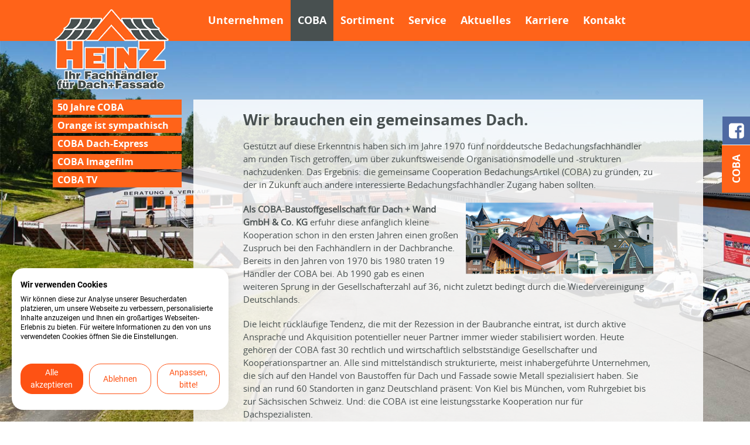

--- FILE ---
content_type: text/html; charset=utf-8
request_url: https://heinz-dach.de/coba/
body_size: 4412
content:
<!DOCTYPE html>
<html lang="de">
<head>

<meta charset="utf-8">
<!-- 
	This website is powered by TYPO3 - inspiring people to share!
	TYPO3 is a free open source Content Management Framework initially created by Kasper Skaarhoj and licensed under GNU/GPL.
	TYPO3 is copyright 1998-2026 of Kasper Skaarhoj. Extensions are copyright of their respective owners.
	Information and contribution at https://typo3.org/
-->




<meta http-equiv="x-ua-compatible" content="IE=edge" />
<meta name="generator" content="TYPO3 CMS" />
<meta name="viewport" content="width=device-width, initial-scale=1" />
<meta name="robots" content="INDEX,FOLLOW" />
<meta name="author" content="(c) 2026 Heinz GmbH" />
<meta name="twitter:card" content="summary" />
<meta name="revisit-after" content="7 days" />


<link rel="stylesheet" type="text/css" href="/typo3temp/assets/compressed/merged-b59d6a7e88eeab473bd633bd5f8126cf-bf3a2b3ea2ec4b79f9449a1ec66edff6.css?1729504562" media="all">



<script src="/typo3temp/assets/compressed/merged-a669da645f1a3eb67316d458bb080844-21456468b3547cfca91070350913ef89.js?1638873778"></script>


<title>COBA&nbsp;&#124; HEINZ GmbH</title>      	<link rel="shortcut icon" href="/favicon.png">
      	<link rel="apple-touch-icon" href="/fileadmin/templates/img/apple-touch-icon.png">
      	<noscript><link rel="stylesheet" href="/fileadmin/templates/css/mobile.css" /></noscript>
<link rel="canonical" href="https://heinz-dach.de/coba/"/>
</head>
<body>
      <script src="https://consent.cookiefirst.com/sites/heinz-dach.de-d2c32590-bea5-4e5b-9570-99892eb34d4a/consent.js"></script>    <!-- Google Tag Manager -->
<!-- End Google Tag Manager -->

    <header id="header" class="subpage">
        <div class="container_14">
            <div id="logo" class="grid_4"><a href="/"><img src="/fileadmin/templates/img/logo.png" title="Zur&uuml;ck zur Startseite" alt="Heinz - Ihr Fachhändler für Dach + Fassade" /></a></div>

            <nav id="mainnav" class="grid_10 omega right">
                <ul><li><a href="/unternehmen/ueber-uns/">Unternehmen</a><ul><li><a href="/unternehmen/ueber-uns/">Über uns</a></li><li><a href="/unternehmen/firmengeschichte/">Firmengeschichte</a></li><li><a href="/unternehmen/ansprechpartner/">Ansprechpartner</a></li></ul></li><li class='active'><a href="/coba/">COBA</a><ul><li><a href="/50-jahre-coba/">50 Jahre COBA</a></li><li><a href="/coba/orange-ist-sympathisch/">Orange ist sympathisch</a></li><li><a href="/aktuelles/coba-dach-express/">COBA Dach-Express</a></li><li><a href="/coba/coba-imagefilm/">COBA Imagefilm</a></li><li><a href="https://www.youtube.com/user/COBAinOS" target="_blank">COBA TV</a></li></ul></li><li><a href="/sortiment/unsere-produktpalette/">Sortiment</a><ul><li><a href="/sortiment/unsere-produktpalette/">Unsere Produktpalette</a></li><li><a href="/fundgrube/">Fundgrube</a></li><li><a href="/sortiment/coba-sortiment/">COBA-Sortiment</a></li><li><a href="/sortiment/coba-eigenmarken/">COBA Eigenmarken</a></li><li><a href="https://www.coba-ecoguide.de/" target="_blank">COBA-Eco-Guide</a></li><li><a href="/sortiment/unsere-produktpalette/dachwohnraum/velux/">VELUX</a></li></ul></li><li><a href="/service/tools/">Service</a><ul><li><a href="/service/tools/">Berechnungsprogramme</a></li><li><a href="/service/handwerkersuche/">Handwerkersuche</a></li></ul></li><li><a href="/aktuelles/">Aktuelles</a></li><li><a href="/stellenangebote/">Karriere</a><ul><li><a href="/stellenangebote/">Stellenangebote</a></li></ul></li><li><a href="/kontakt/kontaktformular/">Kontakt</a><ul><li><a href="/kontakt/kontaktformular/">Kontaktformular</a></li><li><a href="/kontakt/anfahrt/">Anfahrt</a></li><li><a href="/kontakt/oeffnungszeiten/">Öffnungszeiten</a></li></ul></li></ul>
            </nav>
        </div>
    </header>
    
    <div id="content" class="partner-seite">
        <div class="container_14">    
            <div class="clear"></div>
            
            <div id="subnav" class="grid_3">
                <nav>
                    <ul><li><a href="/50-jahre-coba/">50 Jahre COBA</a></li><li><a href="/coba/orange-ist-sympathisch/">Orange ist sympathisch</a></li><li><a href="/aktuelles/coba-dach-express/">COBA Dach-Express</a></li><li><a href="/coba/coba-imagefilm/">COBA Imagefilm</a></li><li><a href="https://www.youtube.com/user/COBAinOS" target="_blank">COBA TV</a></li></ul>
                </nav>
		  	
            </div>
            
            <section class="grid_9" id="transparent-background">
                <div id="c69" class="frame frame-default frame-type-text frame-layout-0">                                                                                                                    <header>                            <h1 class="">                Wir brauchen ein gemeinsames Dach.            </h1>                                        </header>                                        <p>Gestützt auf diese Erkenntnis haben sich im Jahre 1970 fünf norddeutsche Bedachungsfachhändler am runden Tisch getroffen, um über zukunftsweisende Organisationsmodelle und -strukturen nachzudenken. Das Ergebnis: die gemeinsame Cooperation BedachungsArtikel (COBA) zu gründen, zu der in Zukunft auch andere interessierte Bedachungsfachhändler Zugang haben sollten.</p>                                                                                                                    </div>                        <div id="c70" class="frame frame-default frame-type-textpic frame-layout-0">                                                                                                                            <div class="ce-textpic ce-right ce-intext">                        <div class="ce-gallery" data-ce-columns="1" data-ce-images="1">                            <div class="ce-row">                                                            <div class="ce-column">                                    <figure class="image">                                    <img class="image-embed-item" title="Inhalt" alt="Inhalt" img src="https://www.coba-osnabrueck.de/fileadmin/bilder/Allgemein/abb4.jpg" width="320" height="122" loading="lazy" />                            </figure>                            </div>                                                </div>                    </div>                                <div class="ce-bodytext">                                        <p><strong>Als COBA-Baustoffgesellschaft für Dach + Wand GmbH &amp; Co. KG</strong> erfuhr diese anfänglich kleine Kooperation schon in den ersten Jahren einen großen Zuspruch bei den Fachhändlern in der Dachbranche. Bereits in den Jahren von 1970 bis 1980 traten 19 Händler der COBA bei. Ab 1990 gab es einen weiteren Sprung in der Gesellschafterzahl auf 36, nicht zuletzt bedingt durch die Wiedervereinigung Deutschlands.</p><p>Die leicht rückläufige Tendenz, die mit der Rezession in der Baubranche eintrat, ist durch aktive Ansprache und Akquisition potentieller neuer Partner immer wieder stabilisiert worden. Heute gehören der COBA fast 30 rechtlich und wirtschaftlich selbstständige Gesellschafter und Kooperationspartner an. Alle sind&nbsp;mittelständisch strukturierte, meist inhabergeführte Unternehmen, die sich auf den Handel von Baustoffen für Dach und Fassade sowie Metall spezialisiert haben. Sie sind an rund 60 Standorten in ganz Deutschland präsent:&nbsp;Von Kiel bis München, vom Ruhrgebiet bis zur Sächsischen Schweiz. Und: die COBA ist eine leistungsstarke Kooperation nur für Dachspezialisten.</p><p>Ursprünglich wurde die COBA als reine Einkaufskooperation ins Leben gerufen.&nbsp;Sie hatte das Ziel, durch die Bündelung der Einkaufsmengen günstigere Konditionen am Markt zu erzielen. In den mehr als 50 Jahren ihres Bestehens&nbsp;hat sie sich zu einem namhaften Marketing- und Leistungsverbund entwickelt.</p><p>Bei aller Individualität und Eigenständigkeit haben die&nbsp;COBA-Fachhändler&nbsp;eines gemeinsam: Absolute Kundenorientierung gepaart mit einem in Jahrzehnten gewachsenen und in der Praxis erprobten Bedachungs-Know-how.</p><p>Dies garantiert den Kunden im COBA-Fachhandel&nbsp;einen erstklassigen Service sowie fach- und sachkundige Beratung. Ihr Ansprechpartner ist für sie da, wenn es um Fragen und Lösungen rund um&nbsp;Dach und Fassade geht. Und das auf sympathische Art und Weise, denn das spielt nicht zuletzt durch unsere Initiative <a href="https://www.coba-osnabrueck.de/ueber-uns/orange-ist-sympathisch/" title="Orange ist sympathisch!">Orange ist sympathisch!</a>&nbsp;bei uns eine besonders wichtige Rolle.</p>                </div>                        </div>                                                                                                                    </div><a class="button-zurueck" href="javascript:window.history.back()"><span class="orange">Zurück</span></a>
            </section>
        </div>
        
        <aside id="rightnav">
            <a href="https://www.facebook.com/HEINZGMBH/" target="_blank" class="facebooklink"><span id="facebook"></span></a>
            <div class="link-rotate">
                
                <a id="cobapartner-button" href="#" target="_blank"><span>COBA</span></a>
            </div>
			<div id="cobapartner"><a href="https://www.coba-osnabrueck.de/" target="_blank"><img src="/fileadmin/templates/img/logo_coba.png" title="Wir sind COBA-Partner" alt="COBA - Baustoffgesellschaft f&uuml;r Dach + Wand GmbH & Co. KG" height="50" /></a></div>
            <div id="news"></div>
        </aside>
    </div>
    
    <footer>
	<div class="margin-up">
        <div class="left-background footer-background"><div class="grey"></div></div>
        
        <div class="container_14">
            
    

            <div id="c2" class="frame frame-default frame-type-html frame-layout-0">
                
                
                    



                
                
                

    <article class="grey-box grid_4 grey alpha omega">
<h4>COBA-Katalog</h4>
<p>Wir haben Ihr Traum-Dach</p>
<a href="http://www.coba-katalog.de" target="_blank"><img class="box-img" width="108" height="120" src="/fileadmin/user_upload/bilder/footericons/teaser_abb_katalog2021.png" alt="COBA-Katalog" title="COBA-Katalog"></a>
</article>
<div class="corner-grey after"></div>


                
                    



                
                
                    



                
            </div>

        

<div class="corner-grey before"></div>
<article class="grey-box grid_4 grey alpha omega">
	<h4>Öffnungszeiten</h4>
	<p>Mo bis Fr: 08:00 - 16:30 Uhr<br />
Sa: Geschlossen</p>
	<a href="/kontakt/anfahrt/">
	
        <img class="box-img" src="/fileadmin/user_upload/abb2.png" width="125" height="119" alt="" />
	
	</a>	
</article>
<div class="corner-grey after"></div><div class="corner-orange before"></div>
<div class="orange-box grid_4 orange alpha omega last-orange-box">
	<a href="/coba/orange-ist-sympathisch/" class="img-link">
		
			<img src="/fileadmin/user_upload/abb3.png" width="274" height="88" alt="" />
		
	</a>
</div>
<div class="corner-orange after last-box-corner"></div>
<div class="clear"></div><p class="footerdate">&copy; 2026</p>
<p>HEINZ GmbH – Tel.: 03744 / 4001-0 – Mail:&nbsp;<a href="mailto:info@heinz-dach.de">info@heinz-dach.de</a></p>
            
            <p id="footernav" class="grid_14"><a href="/impressum/">Impressum</a><span>-</span><a href="/datenschutz/">Datenschutz</a><span>-</span><a href="/agb/">AGB</a><span>-</span></p>
        </div>
        
        <div class="right-background footer-background"><div class="orange orange-w"></div></div>
	</div>
    </footer>
    
    <!--LIGHTBOX-->
    <script type="text/javascript" src="/fileadmin/templates/tools/nivo/nivo-lightbox.min.js"></script>
    
    <script>
        $(window).load(function(){
            $('.lightbox').nivoLightbox();
	 });
    </script>

    <script>
	
		var img = "/fileadmin/user_upload/aussengelaende.jpg";
    	$('#content').css({'background-image': 'url('+img+')'});
	
	$('#content').css({'background-repeat': 'no-repeat'});
	$('#content').css({'background-size': 'cover'});
	$('#content').css({'background-attachment': 'fixed'});
</script>
    
    <!-- PLACEHOLDER IE9 -->
    <!--[if lte IE 9]>
    <script type="text/javascript" src="/fileadmin/templates/tools/placeholder/jquery.placeholder.js"></script> 

    <script>
        $('input, textarea').placeholder();
    </script>
    <![endif]-->
    
    <!--MOBILE NAV-->
    <script src="/fileadmin/templates/tools/slicknav/jquery.slicknav.min.js"></script>

<script src="/typo3temp/assets/compressed/merged-9f440323458ba33daeb80b3b3966c489-86fbd5d8505186b6eb4f3242bcfb3fd6.js?1669388100"></script>


</body>
</html>

--- FILE ---
content_type: text/css; charset=utf-8
request_url: https://heinz-dach.de/typo3temp/assets/compressed/merged-b59d6a7e88eeab473bd633bd5f8126cf-bf3a2b3ea2ec4b79f9449a1ec66edff6.css?1729504562
body_size: 24855
content:
.ce-align-left{text-align:left;}.ce-align-center{text-align:center;}.ce-align-right{text-align:right;}.ce-table td,.ce-table th{vertical-align:top;}.ce-textpic,.ce-image,.ce-nowrap .ce-bodytext,.ce-gallery,.ce-row,.ce-uploads li,.ce-uploads div{overflow:hidden;}.ce-left .ce-gallery,.ce-column{float:left;}.ce-center .ce-outer{position:relative;float:right;right:50%;}.ce-center .ce-inner{position:relative;float:right;right:-50%;}.ce-right .ce-gallery{float:right;}.ce-gallery figure{display:table;margin:0;}.ce-gallery figcaption{display:table-caption;caption-side:bottom;}.ce-gallery img{display:block;}.ce-gallery iframe{border-width:0;}.ce-border img,.ce-border iframe{border:2px solid #000000;padding:0px;}.ce-intext.ce-right .ce-gallery,.ce-intext.ce-left .ce-gallery,.ce-above .ce-gallery{margin-bottom:10px;}.ce-image .ce-gallery{margin-bottom:0;}.ce-intext.ce-right .ce-gallery{margin-left:10px;}.ce-intext.ce-left .ce-gallery{margin-right:10px;}.ce-below .ce-gallery{margin-top:10px;}.ce-column{margin-right:10px;}.ce-column:last-child{margin-right:0;}.ce-row{margin-bottom:10px;}.ce-row:last-child{margin-bottom:0;}.ce-above .ce-bodytext{clear:both;}.ce-intext.ce-left ol,.ce-intext.ce-left ul{padding-left:40px;overflow:auto;}.ce-headline-left{text-align:left;}.ce-headline-center{text-align:center;}.ce-headline-right{text-align:right;}.ce-uploads{margin:0;padding:0;}.ce-uploads li{list-style:none outside none;margin:1em 0;}.ce-uploads img{float:left;padding-right:1em;vertical-align:top;}.ce-uploads span{display:block;}.ce-table{width:100%;max-width:100%;}.ce-table th,.ce-table td{padding:0.5em 0.75em;vertical-align:top;}.ce-table thead th{border-bottom:2px solid #dadada;}.ce-table th,.ce-table td{border-top:1px solid #dadada;}.ce-table-striped tbody tr:nth-of-type(odd){background-color:rgba(0,0,0,.05);}.ce-table-bordered th,.ce-table-bordered td{border:1px solid #dadada;}.frame-space-before-extra-small{margin-top:1em;}.frame-space-before-small{margin-top:2em;}.frame-space-before-medium{margin-top:3em;}.frame-space-before-large{margin-top:4em;}.frame-space-before-extra-large{margin-top:5em;}.frame-space-after-extra-small{margin-bottom:1em;}.frame-space-after-small{margin-bottom:2em;}.frame-space-after-medium{margin-bottom:3em;}.frame-space-after-large{margin-bottom:4em;}.frame-space-after-extra-large{margin-bottom:5em;}.frame-ruler-before:before{content:'';display:block;border-top:1px solid rgba(0,0,0,0.25);margin-bottom:2em;}.frame-ruler-after:after{content:'';display:block;border-bottom:1px solid rgba(0,0,0,0.25);margin-top:2em;}.frame-indent{margin-left:15%;margin-right:15%;}.frame-indent-left{margin-left:33%;}.frame-indent-right{margin-right:33%;}a,abbr,acronym,address,applet,article,aside,audio,b,big,blockquote,body,canvas,caption,center,cite,code,dd,del,details,dfn,dialog,div,dl,dt,em,embed,fieldset,figcaption,figure,font,footer,form,h1,h2,h3,h4,h5,h6,header,hgroup,hr,html,i,iframe,img,ins,kbd,label,legend,li,mark,menu,meter,nav,object,ol,output,p,pre,progress,q,rp,rt,ruby,s,samp,section,small,span,strike,strong,sub,summary,sup,table,tbody,td,tfoot,th,thead,time,tr,tt,u,ul,var,video,xmp{border:0;margin:0;padding:0;font-size:100%;}html,body{height:100%;}article,aside,details,figcaption,figure,footer,header,hgroup,menu,nav,section{display:block;}b,strong{font-weight:bold;}img{color:transparent;font-size:0;vertical-align:middle;-ms-interpolation-mode:bicubic;}li{display:list-item;list-style:none;}table{border-collapse:collapse;border-spacing:0;}th,td,caption{font-weight:normal;vertical-align:top;text-align:left;}q{quotes:none;}q:before,q:after{content:'';content:none;}sub,sup,small{font-size:75%;}sub,sup{line-height:0;position:relative;vertical-align:baseline;}sub{bottom:-0.25em;}sup{top:-0.5em;}svg{overflow:hidden;}.mfp-bg{top:0;left:0;width:100%;height:100%;z-index:1042;overflow:hidden;position:fixed;background:#0b0b0b;opacity:0.8;}.mfp-wrap{top:0;left:0;width:100%;height:100%;z-index:1043;position:fixed;outline:none !important;-webkit-backface-visibility:hidden;}.mfp-container{text-align:center;position:absolute;width:100%;height:100%;left:0;top:0;padding:0 8px;box-sizing:border-box;}.mfp-container:before{content:'';display:inline-block;height:100%;vertical-align:middle;}.mfp-align-top .mfp-container:before{display:none;}.mfp-content{position:relative;display:inline-block;vertical-align:middle;margin:0 auto;text-align:left;z-index:1045;}.mfp-inline-holder .mfp-content,.mfp-ajax-holder .mfp-content{width:100%;cursor:auto;}.mfp-ajax-cur{cursor:progress;}.mfp-zoom-out-cur,.mfp-zoom-out-cur .mfp-image-holder .mfp-close{cursor:-moz-zoom-out;cursor:-webkit-zoom-out;cursor:zoom-out;}.mfp-zoom{cursor:pointer;cursor:-webkit-zoom-in;cursor:-moz-zoom-in;cursor:zoom-in;}.mfp-auto-cursor .mfp-content{cursor:auto;}.mfp-close,.mfp-arrow,.mfp-preloader,.mfp-counter{-webkit-user-select:none;-moz-user-select:none;user-select:none;}.mfp-loading.mfp-figure{display:none;}.mfp-hide{display:none !important;}.mfp-preloader{color:#CCC;position:absolute;top:50%;width:auto;text-align:center;margin-top:-0.8em;left:8px;right:8px;z-index:1044;}.mfp-preloader a{color:#CCC;}.mfp-preloader a:hover{color:#FFF;}.mfp-s-ready .mfp-preloader{display:none;}.mfp-s-error .mfp-content{display:none;}button.mfp-close,button.mfp-arrow{overflow:visible;cursor:pointer;background:transparent;border:0;-webkit-appearance:none;display:block;outline:none;padding:0;z-index:1046;box-shadow:none;touch-action:manipulation;}button::-moz-focus-inner{padding:0;border:0;}.mfp-close{width:44px;height:44px;line-height:44px;position:absolute;right:0;top:0;text-decoration:none;text-align:center;opacity:0.65;padding:0 0 18px 10px;color:#FFF;font-style:normal;font-size:28px;font-family:Arial,Baskerville,monospace;}.mfp-close:hover,.mfp-close:focus{opacity:1;}.mfp-close:active{top:1px;}.mfp-close-btn-in .mfp-close{color:#333;}.mfp-image-holder .mfp-close,.mfp-iframe-holder .mfp-close{color:#FFF;right:-6px;text-align:right;padding-right:6px;width:100%;}.mfp-counter{position:absolute;top:0;right:0;color:#CCC;font-size:12px;line-height:18px;white-space:nowrap;}.mfp-arrow{position:absolute;opacity:0.65;margin:0;top:50%;margin-top:-55px;padding:0;width:90px;height:110px;-webkit-tap-highlight-color:transparent;}.mfp-arrow:active{margin-top:-54px;}.mfp-arrow:hover,.mfp-arrow:focus{opacity:1;}.mfp-arrow:before,.mfp-arrow:after{content:'';display:block;width:0;height:0;position:absolute;left:0;top:0;margin-top:35px;margin-left:35px;border:medium inset transparent;}.mfp-arrow:after{border-top-width:13px;border-bottom-width:13px;top:8px;}.mfp-arrow:before{border-top-width:21px;border-bottom-width:21px;opacity:0.7;}.mfp-arrow-left{left:0;}.mfp-arrow-left:after{border-right:17px solid #FFF;margin-left:31px;}.mfp-arrow-left:before{margin-left:25px;border-right:27px solid #3F3F3F;}.mfp-arrow-right{right:0;}.mfp-arrow-right:after{border-left:17px solid #FFF;margin-left:39px;}.mfp-arrow-right:before{border-left:27px solid #3F3F3F;}.mfp-iframe-holder{padding-top:40px;padding-bottom:40px;}.mfp-iframe-holder .mfp-content{line-height:0;width:100%;max-width:900px;}.mfp-iframe-holder .mfp-close{top:-40px;}.mfp-iframe-scaler{width:100%;height:0;overflow:hidden;padding-top:56.25%;}.mfp-iframe-scaler iframe{position:absolute;display:block;top:0;left:0;width:100%;height:100%;box-shadow:0 0 8px rgba(0,0,0,0.6);background:#000;}img.mfp-img{width:auto;max-width:100%;height:auto;display:block;line-height:0;box-sizing:border-box;padding:40px 0 40px;margin:0 auto;}.mfp-figure{line-height:0;}.mfp-figure:after{content:'';position:absolute;left:0;top:40px;bottom:40px;display:block;right:0;width:auto;height:auto;z-index:-1;box-shadow:0 0 8px rgba(0,0,0,0.6);background:#444;}.mfp-figure small{color:#BDBDBD;display:block;font-size:12px;line-height:14px;}.mfp-figure figure{margin:0;}.mfp-bottom-bar{margin-top:-36px;position:absolute;top:100%;left:0;width:100%;cursor:auto;}.mfp-title{text-align:left;line-height:18px;color:#F3F3F3;word-wrap:break-word;padding-right:36px;}.mfp-image-holder .mfp-content{max-width:100%;}.mfp-gallery .mfp-image-holder .mfp-figure{cursor:pointer;}@media screen and (max-width:800px) and (orientation:landscape),screen and (max-height:300px){.mfp-img-mobile .mfp-image-holder{padding-left:0;padding-right:0;}.mfp-img-mobile img.mfp-img{padding:0;}.mfp-img-mobile .mfp-figure:after{top:0;bottom:0;}.mfp-img-mobile .mfp-figure small{display:inline;margin-left:5px;}.mfp-img-mobile .mfp-bottom-bar{background:rgba(0,0,0,0.6);bottom:0;margin:0;top:auto;padding:3px 5px;position:fixed;box-sizing:border-box;}.mfp-img-mobile .mfp-bottom-bar:empty{padding:0;}.mfp-img-mobile .mfp-counter{right:5px;top:3px;}.mfp-img-mobile .mfp-close{top:0;right:0;width:35px;height:35px;line-height:35px;background:rgba(0,0,0,0.6);position:fixed;text-align:center;padding:0;}}@media all and (max-width:900px){.mfp-arrow{-webkit-transform:scale(0.75);transform:scale(0.75);}.mfp-arrow-left{-webkit-transform-origin:0;transform-origin:0;}.mfp-arrow-right{-webkit-transform-origin:100%;transform-origin:100%;}.mfp-container{padding-left:6px;padding-right:6px;}}@font-face{font-family:'open_sansbold';src:url('../../../fileadmin/templates/tools/fonts/opensans-bold-webfont.woff2') format('woff2'),url('../../../fileadmin/templates/tools/fonts/opensans-bold-webfont.woff') format('woff');font-weight:normal;font-style:normal;}@font-face{font-family:'open_sansregular';src:url('../../../fileadmin/templates/tools/fonts/opensans-regular-webfont.woff2') format('woff2'),url('../../../fileadmin/templates/tools/fonts/opensans-regular-webfont.woff') format('woff');font-weight:normal;font-style:normal;}@font-face{font-family:'WebHostingHub-Glyphs';src:url('../../../fileadmin/templates/tools/fonts/webhostinghub-glyphs.eot');src:url('../../../fileadmin/templates/tools/fonts/webhostinghub-glyphs.eot?#iefix') format('embedded-opentype'),url('../../../fileadmin/templates/tools/fonts/webhostinghub-glyphs.ttf') format('truetype'),url('../../../fileadmin/templates/tools/fonts/webhostinghub-glyphs.woff2') format('woff2'),url('../../../fileadmin/templates/tools/fonts/webhostinghub-glyphs.woff') format('woff');font-weight:normal;font-style:normal;-moz-font-feature-settings:"calt=0,liga=0";}[class^="icon-"],[class*=" icon-"]{font-family:'WebHostingHub-Glyphs' !important;background:none;width:auto;height:auto;font-style:normal}.icon-aaabattery:before{content:'\f413'}.icon-abacus:before{content:'\f261'}.icon-accountfilter:before{content:'\f05e'}.icon-acsource:before{content:'\f3ea'}.icon-addfriend:before{content:'\f3da'}.icon-address:before{content:'\f08f'}.icon-addshape:before{content:'\f1fd'}.icon-addtocart:before{content:'\f394'}.icon-addtolist:before{content:'\f2ac'}.icon-adjust:before{content:'\f484'}.icon-adobe:before{content:'\f1c9'}.icon-ads-bilboard:before{content:'\f082'}.icon-affiliate:before{content:'\f01e'}.icon-ajax:before{content:'\f06f'}.icon-alarm:before{content:'\f233'}.icon-alarmalt:before{content:'\f23d'}.icon-album-cover:before{content:'\f19f'}.icon-alertalt:before{content:'\f2b4'}.icon-alertpay:before{content:'\f269'}.icon-algorhythm:before{content:'\f0b8'}.icon-alienship:before{content:'\f41f'}.icon-alienware:before{content:'\f3be'}.icon-align-center:before{content:'\f1d9'}.icon-align-justify:before{content:'\f1da'}.icon-align-left:before{content:'\f1d7'}.icon-align-right:before{content:'\f1d8'}.icon-alignbottomedge:before{content:'\f1d3'}.icon-alignhorizontalcenter:before{content:'\f1d2'}.icon-alignleftedge:before{content:'\f1d6'}.icon-alignrightedge:before{content:'\f1d5'}.icon-aligntopedge:before{content:'\f1d4'}.icon-alignverticalcenter:before{content:'\f1d1'}.icon-amd:before{content:'\f020'}.icon-analogdown:before{content:'\f2cb'}.icon-analogleft:before{content:'\f2c8'}.icon-analogright:before{content:'\f2c9'}.icon-analogup:before{content:'\f2ca'}.icon-analytics-piechart:before{content:'\f000'}.icon-analyticsalt-piechartalt:before{content:'\f001'}.icon-anchor-port:before{content:'\f21d'}.icon-android:before{content:'\f12a'}.icon-angrybirds:before{content:'\f3c1'}.icon-antenna:before{content:'\f3ec'}.icon-apache-feather:before{content:'\f056'}.icon-aperture:before{content:'\f356'}.icon-appointment-agenda:before{content:'\f26c'}.icon-archive:before{content:'\f171'}.icon-arrow-down:before{content:'\f2fe'}.icon-arrow-left:before{content:'\f305'}.icon-arrow-right:before{content:'\f304'}.icon-arrow-up:before{content:'\f301'}.icon-asterisk:before{content:'\f317'}.icon-asteriskalt:before{content:'\002a'}.icon-at:before{content:'\40'}.icon-atari:before{content:'\f3b9'}.icon-authentication-keyalt:before{content:'\f051'}.icon-automobile-car:before{content:'\f239'}.icon-autorespond:before{content:'\f08e'}.icon-avatar:before{content:'\f15a'}.icon-avataralt:before{content:'\f161'}.icon-avengers:before{content:'\f342'}.icon-awstats:before{content:'\f04c'}.icon-axe:before{content:'\f2ef'}.icon-backup-vault:before{content:'\f004'}.icon-backupalt-vaultalt:before{content:'\f005'}.icon-backupwizard:before{content:'\f05f'}.icon-backward:before{content:'\f183'}.icon-bag:before{content:'\f234'}.icon-baloon:before{content:'\f405'}.icon-ban-circle:before{content:'\f313'}.icon-banana:before{content:'\f3f4'}.icon-bandwidth:before{content:'\f006'}.icon-bank:before{content:'\f262'}.icon-barchart:before{content:'\f02f'}.icon-barchartalt:before{content:'\f07d'}.icon-barcode:before{content:'\f276'}.icon-basecamp:before{content:'\f160'}.icon-basketball:before{content:'\f2e9'}.icon-bat:before{content:'\f3d3'}.icon-batman:before{content:'\f348'}.icon-batteryaltcharging:before{content:'\f104'}.icon-batteryaltfull:before{content:'\f101'}.icon-batteryaltsixty:before{content:'\f102'}.icon-batteryaltthird:before{content:'\f103'}.icon-batterycharged:before{content:'\f0f4'}.icon-batterycharging:before{content:'\f0f3'}.icon-batteryeighty:before{content:'\f0f9'}.icon-batteryempty:before{content:'\f0f5'}.icon-batteryforty:before{content:'\f0f7'}.icon-batteryfull:before{content:'\f0fa'}.icon-batterysixty:before{content:'\f0f8'}.icon-batterytwenty:before{content:'\f0f6'}.icon-bed:before{content:'\f2b9'}.icon-beer:before{content:'\f244'}.icon-bell:before{content:'\2407'}.icon-bigger:before{content:'\f30a'}.icon-bill:before{content:'\f278'}.icon-binary:before{content:'\f087'}.icon-binoculars-searchalt:before{content:'\f2a0'}.icon-birdhouse:before{content:'\f390'}.icon-birthday:before{content:'\f36b'}.icon-bishop:before{content:'\f2f9'}.icon-blackberry:before{content:'\f421'}.icon-blankstare:before{content:'\f13e'}.icon-blogger-blog:before{content:'\f167'}.icon-bluetooth:before{content:'\f12b'}.icon-bluetoothconnected:before{content:'\f386'}.icon-boardgame:before{content:'\f2d9'}.icon-boat:before{content:'\f21a'}.icon-bold:before{content:'\f1f4'}.icon-bomb:before{content:'\f2dc'}.icon-bone:before{content:'\f35f'}.icon-book:before{content:'\f1ba'}.icon-bookmark:before{content:'\f143'}.icon-boombox:before{content:'\f195'}.icon-bottle:before{content:'\f361'}.icon-bow:before{content:'\f2ee'}.icon-bowling:before{content:'\f2f3'}.icon-bowlingpins:before{content:'\f3d2'}.icon-bowtie:before{content:'\f37f'}.icon-boxtrapper-mousetrap:before{content:'\f046'}.icon-braces:before{content:'\f0b4'}.icon-braille0:before{content:'\f44b'}.icon-braille1:before{content:'\f44c'}.icon-braille2:before{content:'\f44d'}.icon-braille3:before{content:'\f44e'}.icon-braille4:before{content:'\f44f'}.icon-braille5:before{content:'\f450'}.icon-braille6:before{content:'\f451'}.icon-braille7:before{content:'\f452'}.icon-braille8:before{content:'\f453'}.icon-braille9:before{content:'\f454'}.icon-braillea:before{content:'\f431'}.icon-brailleb:before{content:'\f432'}.icon-braillec:before{content:'\f433'}.icon-brailled:before{content:'\f434'}.icon-braillee:before{content:'\f435'}.icon-braillef:before{content:'\f436'}.icon-brailleg:before{content:'\f437'}.icon-brailleh:before{content:'\f438'}.icon-braillei:before{content:'\f439'}.icon-braillej:before{content:'\f43a'}.icon-braillek:before{content:'\f43b'}.icon-braillel:before{content:'\f43c'}.icon-braillem:before{content:'\f43d'}.icon-braillen:before{content:'\f43e'}.icon-brailleo:before{content:'\f43f'}.icon-braillep:before{content:'\f440'}.icon-brailleq:before{content:'\f441'}.icon-brailler:before{content:'\f442'}.icon-brailles:before{content:'\f443'}.icon-braillespace:before{content:'\f455'}.icon-braillet:before{content:'\f444'}.icon-brailleu:before{content:'\f445'}.icon-braillev:before{content:'\f446'}.icon-braillew:before{content:'\f447'}.icon-braillex:before{content:'\f448'}.icon-brailley:before{content:'\f449'}.icon-braillez:before{content:'\f44a'}.icon-brain:before{content:'\f3e3'}.icon-bread:before{content:'\f42f'}.icon-breakable:before{content:'\f41c'}.icon-briefcase:before{content:'\f25e'}.icon-briefcasethree:before{content:'\f25f'}.icon-briefcasetwo:before{content:'\f0a2'}.icon-brightness:before{content:'\f10a'}.icon-brightnessfull:before{content:'\f10b'}.icon-brightnesshalf:before{content:'\f10c'}.icon-broom:before{content:'\f40a'}.icon-browser:before{content:'\f159'}.icon-brush:before{content:'\f1b8'}.icon-bucket:before{content:'\f1b5'}.icon-bug:before{content:'\f0a7'}.icon-bullhorn:before{content:'\f287'}.icon-bus:before{content:'\f241'}.icon-businesscardalt:before{content:'\f137'}.icon-buttona:before{content:'\f2bf'}.icon-buttonb:before{content:'\f2c0'}.icon-buttonx:before{content:'\f2c1'}.icon-buttony:before{content:'\f2c2'}.icon-cactus-desert:before{content:'\f22c'}.icon-calculator:before{content:'\f258'}.icon-calculatoralt:before{content:'\f265'}.icon-calendar:before{content:'\f20f'}.icon-calendaralt-cronjobs:before{content:'\f0a1'}.icon-camera:before{content:'\f19b'}.icon-candle:before{content:'\f29a'}.icon-candy:before{content:'\f42d'}.icon-candycane:before{content:'\f37d'}.icon-cannon:before{content:'\f401'}.icon-canvas:before{content:'\f1c8'}.icon-canvasrulers:before{content:'\f205'}.icon-capacitator:before{content:'\f3e8'}.icon-capslock:before{content:'\21ea'}.icon-captainamerica:before{content:'\f341'}.icon-carrot:before{content:'\f3f2'}.icon-cashregister:before{content:'\f26e'}.icon-cassette:before{content:'\f377'}.icon-cd-dvd:before{content:'\f0cd'}.icon-certificate:before{content:'\f277'}.icon-certificatealt:before{content:'\f058'}.icon-certificatethree:before{content:'\f059'}.icon-cgi:before{content:'\f086'}.icon-cgicenter:before{content:'\f079'}.icon-chair:before{content:'\2441'}.icon-chat:before{content:'\f162'}.icon-check:before{content:'\f310'}.icon-checkboxalt:before{content:'\f311'}.icon-checkin:before{content:'\f223'}.icon-checkinalt:before{content:'\f227'}.icon-chef:before{content:'\f3ce'}.icon-cherry:before{content:'\f35d'}.icon-chevron-down:before{content:'\f48b'}.icon-chevron-left:before{content:'\f489'}.icon-chevron-right:before{content:'\f488'}.icon-chevron-up:before{content:'\f48a'}.icon-chevrons:before{content:'\f0b5'}.icon-chicken:before{content:'\f359'}.icon-chocolate:before{content:'\f367'}.icon-christiancross:before{content:'\f40f'}.icon-christmastree:before{content:'\f37b'}.icon-chrome:before{content:'\f14e'}.icon-cigarette:before{content:'\f229'}.icon-circle-arrow-down:before{content:'\f475'}.icon-circle-arrow-left:before{content:'\f472'}.icon-circle-arrow-right:before{content:'\f473'}.icon-circle-arrow-up:before{content:'\f474'}.icon-circleadd:before{content:'\f0d1'}.icon-circledelete:before{content:'\f0d2'}.icon-circledown:before{content:'\f3c7'}.icon-circleleft:before{content:'\f3c6'}.icon-circleright:before{content:'\f3c9'}.icon-circleselect:before{content:'\f0d3'}.icon-circleselection:before{content:'\f1b1'}.icon-circleup:before{content:'\f3c8'}.icon-clearformatting:before{content:'\f1e7'}.icon-clipboard-paste:before{content:'\f0cb'}.icon-clockalt-timealt:before{content:'\f22b'}.icon-closetab:before{content:'\f170'}.icon-closewindow:before{content:'\f16e'}.icon-cloud:before{content:'\f0b9'}.icon-clouddownload:before{content:'\f0bb'}.icon-cloudhosting:before{content:'\f007'}.icon-cloudsync:before{content:'\f0bc'}.icon-cloudupload:before{content:'\f0ba'}.icon-clubs:before{content:'\f2f6'}.icon-cmd:before{content:'\f33a'}.icon-cms:before{content:'\f036'}.icon-cmsmadesimple:before{content:'\f0b0'}.icon-codeigniter:before{content:'\f077'}.icon-coffee:before{content:'\f235'}.icon-coffeebean:before{content:'\f366'}.icon-cog:before{content:'\f00f'}.icon-colocation:before{content:'\f024'}.icon-colocationalt:before{content:'\f023'}.icon-colors:before{content:'\f1e6'}.icon-comment:before{content:'\f12c'}.icon-commentout:before{content:'\f080'}.icon-commentround:before{content:'\f155'}.icon-commentroundempty:before{content:'\f156'}.icon-commentroundtyping:before{content:'\f157'}.icon-commentroundtypingempty:before{content:'\f158'}.icon-commenttyping:before{content:'\f12d'}.icon-compass:before{content:'\263c'}.icon-concretefive:before{content:'\f0af'}.icon-contact-businesscard:before{content:'\f040'}.icon-controllernes:before{content:'\f2d2'}.icon-controllerps:before{content:'\f2d1'}.icon-controllersnes:before{content:'\f2d3'}.icon-controlpanel:before{content:'\f008'}.icon-controlpanelalt:before{content:'\f009'}.icon-cooling:before{content:'\f00a'}.icon-coppermine:before{content:'\f0a4'}.icon-copy:before{content:'\f0c9'}.icon-copyright:before{content:'\00a9'}.icon-coupon:before{content:'\f254'}.icon-cpanel:before{content:'\f072'}.icon-cplusplus:before{content:'\f0b1'}.icon-cpu-processor:before{content:'\f002'}.icon-cpualt-processoralt:before{content:'\f003'}.icon-crayon:before{content:'\f383'}.icon-createfile:before{content:'\f0c6'}.icon-createfolder:before{content:'\f0da'}.icon-creativecommons:before{content:'\f1fc'}.icon-creditcard:before{content:'\f279'}.icon-cricket:before{content:'\f418'}.icon-croisant:before{content:'\f29f'}.icon-crop:before{content:'\f1af'}.icon-crown:before{content:'\f28f'}.icon-csharp:before{content:'\f0b2'}.icon-cssthree:before{content:'\f06a'}.icon-cup-coffeealt:before{content:'\f24b'}.icon-cupcake:before{content:'\f35b'}.icon-curling:before{content:'\f3d7'}.icon-cursor:before{content:'\f0dc'}.icon-cut-scissors:before{content:'\f0ca'}.icon-dagger:before{content:'\2020'}.icon-danger:before{content:'\f415'}.icon-dart:before{content:'\f3d4'}.icon-darthvader:before{content:'\f34a'}.icon-database:before{content:'\f00b'}.icon-databaseadd:before{content:'\f00c'}.icon-databasedelete:before{content:'\f00d'}.icon-davidstar:before{content:'\f40e'}.icon-dcsource:before{content:'\f3e9'}.icon-dedicatedserver:before{content:'\f00e'}.icon-deletefile:before{content:'\f0c7'}.icon-deletefolder:before{content:'\f0db'}.icon-delicious:before{content:'\f152'}.icon-designcontest:before{content:'\f351'}.icon-desklamp:before{content:'\f412'}.icon-dialpad:before{content:'\f399'}.icon-diamond:before{content:'\2666'}.icon-diamonds:before{content:'\f2f7'}.icon-die-dice:before{content:'\f2d8'}.icon-diefive:before{content:'\f3fb'}.icon-diefour:before{content:'\f3fa'}.icon-dieone:before{content:'\f3f7'}.icon-diesix:before{content:'\f3fc'}.icon-diethree:before{content:'\f3f9'}.icon-dietwo:before{content:'\f3f8'}.icon-diode:before{content:'\f3e7'}.icon-director:before{content:'\f2ae'}.icon-diskspace:before{content:'\f096'}.icon-distributehorizontalcenters:before{content:'\f1dc'}.icon-distributeverticalcenters:before{content:'\f1db'}.icon-divide:before{content:'\00f7'}.icon-dna:before{content:'\f409'}.icon-dnszone:before{content:'\f07f'}.icon-document:before{content:'\f0c2'}.icon-doghouse:before{content:'\f38f'}.icon-dollar:before{content:'\24'}.icon-dollaralt:before{content:'\f259'}.icon-dolphinsoftware:before{content:'\f064'}.icon-domain:before{content:'\f01d'}.icon-domainaddon:before{content:'\f053'}.icon-domino:before{content:'\f3d5'}.icon-donut:before{content:'\f3ca'}.icon-downleft:before{content:'\f2ff'}.icon-download:before{content:'\f47b'}.icon-download-alt:before{content:'\f11a'}.icon-downright:before{content:'\f300'}.icon-draft:before{content:'\f172'}.icon-dreamweaver:before{content:'\f1d0'}.icon-dribbble:before{content:'\f14c'}.icon-dropmenu:before{content:'\f0a5'}.icon-drupal:before{content:'\f075'}.icon-drwho:before{content:'\f3c0'}.icon-edit:before{content:'\f47c'}.icon-editalt:before{content:'\f0f2'}.icon-egg:before{content:'\f407'}.icon-eightball:before{content:'\f36e'}.icon-eject:before{content:'\f199'}.icon-elipse:before{content:'\f1bc'}.icon-emailalt:before{content:'\f136'}.icon-emailexport:before{content:'\f176'}.icon-emailforward:before{content:'\f175'}.icon-emailforwarders:before{content:'\f049'}.icon-emailimport:before{content:'\f177'}.icon-emailrefresh:before{content:'\f174'}.icon-emailtrace:before{content:'\f091'}.icon-emergency:before{content:'\f246'}.icon-emptycart:before{content:'\f395'}.icon-enter:before{content:'\f323'}.icon-envelope:before{content:'\f028'}.icon-equalizer:before{content:'\f18e'}.icon-equalizeralt:before{content:'\f18f'}.icon-equals:before{content:'\f30c'}.icon-eraser:before{content:'\f1f1'}.icon-erroralt:before{content:'\f05a'}.icon-euro:before{content:'\20ac'}.icon-euroalt:before{content:'\f25a'}.icon-evernote:before{content:'\f17c'}.icon-exchange-currency:before{content:'\f26b'}.icon-exclamation-sign:before{content:'\f04a'}.icon-excludeshape:before{content:'\f200'}.icon-exit:before{content:'\f324'}.icon-explorerwindow:before{content:'\f0d9'}.icon-exportfile:before{content:'\f32f'}.icon-exposure:before{content:'\f1de'}.icon-extinguisher:before{content:'\f2b7'}.icon-eye-close:before{content:'\f481'}.icon-eye-open:before{content:'\f2b5'}.icon-eye-view:before{content:'\f280'}.icon-eyedropper:before{content:'\f1ad'}.icon-facebook:before{content:'\f140'}.icon-facebookalt:before{content:'\f14b'}.icon-facetime-video:before{content:'\f19c'}.icon-factory:before{content:'\f27a'}.icon-fantastico:before{content:'\f0ae'}.icon-faq:before{content:'\f099'}.icon-fast-backward:before{content:'\f47e'}.icon-fast-forward:before{content:'\f47f'}.icon-fastdown:before{content:'\f31d'}.icon-fastleft:before{content:'\f31a'}.icon-fastright:before{content:'\f31b'}.icon-fastup:before{content:'\f31c'}.icon-favoritefile:before{content:'\f381'}.icon-favoritefolder:before{content:'\f382'}.icon-featheralt-write:before{content:'\f1c5'}.icon-fedora:before{content:'\f3f1'}.icon-fence:before{content:'\f2af'}.icon-file:before{content:'\f0d6'}.icon-film:before{content:'\f19d'}.icon-filmstrip:before{content:'\f3ed'}.icon-filter:before{content:'\f05c'}.icon-finder:before{content:'\f398'}.icon-fire:before{content:'\f27f'}.icon-firefox:before{content:'\f420'}.icon-firewall:before{content:'\f021'}.icon-firewire:before{content:'\f0fc'}.icon-firstaid:before{content:'\f2ba'}.icon-fish:before{content:'\f35a'}.icon-fishbone:before{content:'\f42b'}.icon-flag:before{content:'\f487'}.icon-flagalt:before{content:'\f232'}.icon-flagtriangle:before{content:'\f20b'}.icon-flash:before{content:'\f1cf'}.icon-flashlight:before{content:'\f299'}.icon-flashplayer:before{content:'\f070'}.icon-flaskfull:before{content:'\f27e'}.icon-flickr:before{content:'\f146'}.icon-flower:before{content:'\f2a5'}.icon-flowernew:before{content:'\f3a8'}.icon-folder-close:before{content:'\f094'}.icon-folder-open:before{content:'\f483'}.icon-foldertree:before{content:'\f0f0'}.icon-font:before{content:'\f1ae'}.icon-foodtray:before{content:'\f3d0'}.icon-football-soccer:before{content:'\f2eb'}.icon-forbiddenalt:before{content:'\f314'}.icon-forest-tree:before{content:'\f217'}.icon-forestalt-treealt:before{content:'\f21c'}.icon-fork:before{content:'\22d4'}.icon-forklift:before{content:'\f29b'}.icon-form:before{content:'\f08c'}.icon-forrst:before{content:'\f14d'}.icon-fort:before{content:'\f400'}.icon-forward:before{content:'\f182'}.icon-fourohfour:before{content:'\f09d'}.icon-foursquare:before{content:'\f42a'}.icon-freeway:before{content:'\f24a'}.icon-fridge:before{content:'\f40d'}.icon-fries:before{content:'\f36a'}.icon-ftp:before{content:'\f029'}.icon-ftpaccounts:before{content:'\f07b'}.icon-ftpsession:before{content:'\f07c'}.icon-fullscreen:before{content:'\f485'}.icon-gameboy:before{content:'\f403'}.icon-gamecursor:before{content:'\f2d0'}.icon-gasstation:before{content:'\f216'}.icon-gearfour:before{content:'\f3a7'}.icon-ghost:before{content:'\f2da'}.icon-gift:before{content:'\f260'}.icon-github:before{content:'\f081'}.icon-glass:before{content:'\f236'}.icon-glasses:before{content:'\f295'}.icon-glassesalt:before{content:'\f39d'}.icon-globe:before{content:'\f01b'}.icon-globealt:before{content:'\f36c'}.icon-glue:before{content:'\f36d'}.icon-gmail:before{content:'\f150'}.icon-golf:before{content:'\f2f1'}.icon-googledrive:before{content:'\f163'}.icon-googleplus:before{content:'\f165'}.icon-googlewallet:before{content:'\f270'}.icon-gpsoff-gps:before{content:'\f21e'}.icon-gpson:before{content:'\f21f'}.icon-gpu-graphicscard:before{content:'\f108'}.icon-gradient:before{content:'\2207'}.icon-grails:before{content:'\f085'}.icon-greenlantern:before{content:'\f340'}.icon-greenlightbulb:before{content:'\f406'}.icon-grooveshark:before{content:'\f3a2'}.icon-groups-friends:before{content:'\f134'}.icon-guitar:before{content:'\f19a'}.icon-halflife:before{content:'\f3ba'}.icon-halo:before{content:'\f3bb'}.icon-hamburger:before{content:'\f2b3'}.icon-hammer:before{content:'\f291'}.icon-hand-down:before{content:'\f387'}.icon-hand-left:before{content:'\f389'}.icon-hand-right:before{content:'\f388'}.icon-hand-up:before{content:'\f0dd'}.icon-handcuffs:before{content:'\f393'}.icon-handdrag:before{content:'\f0de'}.icon-handtwofingers:before{content:'\f0df'}.icon-hanger:before{content:'\f2ab'}.icon-happy:before{content:'\f13c'}.icon-harrypotter:before{content:'\f38b'}.icon-hdd:before{content:'\f02a'}.icon-hdtv:before{content:'\f1a0'}.icon-headphones:before{content:'\f180'}.icon-headphonesalt:before{content:'\f1a3'}.icon-heart:before{content:'\f131'}.icon-heartempty-love:before{content:'\f132'}.icon-hearts:before{content:'\f2f4'}.icon-helicopter:before{content:'\f3e4'}.icon-hexagon-polygon:before{content:'\f1be'}.icon-hockey:before{content:'\f3d9'}.icon-home:before{content:'\21b8'}.icon-homealt:before{content:'\f02b'}.icon-hospital:before{content:'\f247'}.icon-hotdog:before{content:'\f3cc'}.icon-hotlinkprotection:before{content:'\f050'}.icon-hourglassalt:before{content:'\f122'}.icon-html:before{content:'\f068'}.icon-htmlfive:before{content:'\f069'}.icon-hydrant:before{content:'\f3ff'}.icon-icecream:before{content:'\f2a4'}.icon-icecreamalt:before{content:'\f289'}.icon-illustrator:before{content:'\f1ce'}.icon-imac:before{content:'\f0fb'}.icon-images-gallery:before{content:'\f09f'}.icon-importcontacts:before{content:'\f092'}.icon-importfile:before{content:'\f32e'}.icon-inbox:before{content:'\f17a'}.icon-inboxalt:before{content:'\f178'}.icon-incomingcall:before{content:'\f15d'}.icon-indent-left:before{content:'\f1f2'}.icon-indent-right:before{content:'\f1f3'}.icon-indexmanager:before{content:'\f09e'}.icon-infinity:before{content:'\221e'}.icon-info-sign:before{content:'\f315'}.icon-infographic:before{content:'\f336'}.icon-ink:before{content:'\f3f6'}.icon-inkpen:before{content:'\f1ac'}.icon-insertbarchart:before{content:'\f1e5'}.icon-insertpicture:before{content:'\f1e0'}.icon-insertpicturecenter:before{content:'\f1e3'}.icon-insertpictureleft:before{content:'\f1e1'}.icon-insertpictureright:before{content:'\f1e2'}.icon-insertpiechart:before{content:'\f1e4'}.icon-instagram:before{content:'\f14a'}.icon-install:before{content:'\f128'}.icon-intel:before{content:'\f01f'}.icon-intersection:before{content:'\2229'}.icon-intersectshape:before{content:'\f1ff'}.icon-invert:before{content:'\f1df'}.icon-invoice:before{content:'\f3e5'}.icon-ipcontrol:before{content:'\f08b'}.icon-iphone:before{content:'\f0e6'}.icon-ipod:before{content:'\f190'}.icon-ironman:before{content:'\f349'}.icon-islam:before{content:'\f410'}.icon-island:before{content:'\f392'}.icon-italic:before{content:'\f1f5'}.icon-jar:before{content:'\f2b6'}.icon-jason:before{content:'\f38c'}.icon-java:before{content:'\f083'}.icon-joomla:before{content:'\f073'}.icon-joystickarcade:before{content:'\f2d4'}.icon-joystickatari:before{content:'\f2d5'}.icon-jquery:before{content:'\f06b'}.icon-jqueryui:before{content:'\f06c'}.icon-kerning:before{content:'\f1e9'}.icon-key:before{content:'\f093'}.icon-keyboard:before{content:'\f119'}.icon-keyboardalt:before{content:'\f105'}.icon-keyboarddelete:before{content:'\f3a6'}.icon-kidney:before{content:'\f3e0'}.icon-king:before{content:'\f2fc'}.icon-knife:before{content:'\f214'}.icon-knight:before{content:'\f2fb'}.icon-knob:before{content:'\f376'}.icon-lab-flask:before{content:'\f27d'}.icon-lamp:before{content:'\f2b1'}.icon-lan:before{content:'\f0ee'}.icon-language:before{content:'\f042'}.icon-laptop:before{content:'\f0d8'}.icon-lasso:before{content:'\f396'}.icon-lastfm:before{content:'\f3a3'}.icon-laugh:before{content:'\f13f'}.icon-law:before{content:'\f263'}.icon-layers:before{content:'\f1ca'}.icon-layersalt:before{content:'\f1cb'}.icon-leaf:before{content:'\f039'}.icon-leechprotect:before{content:'\f07e'}.icon-legacyfilemanager:before{content:'\f095'}.icon-lego:before{content:'\f370'}.icon-lifeempty:before{content:'\f2e1'}.icon-lifefull:before{content:'\f2e3'}.icon-lifehacker:before{content:'\f380'}.icon-lifehalf:before{content:'\f2e2'}.icon-lifepreserver:before{content:'\f015'}.icon-lightbulb-idea:before{content:'\f338'}.icon-lighthouse:before{content:'\f3e6'}.icon-lightning:before{content:'\f231'}.icon-lightningalt:before{content:'\f2a8'}.icon-line:before{content:'\f1bf'}.icon-lineheight:before{content:'\f1c0'}.icon-link:before{content:'\f022'}.icon-linkalt:before{content:'\f333'}.icon-linkedin:before{content:'\f166'}.icon-linux:before{content:'\f01a'}.icon-list:before{content:'\f111'}.icon-list-alt:before{content:'\f480'}.icon-liver:before{content:'\f3e2'}.icon-loading-hourglass:before{content:'\f123'}.icon-loadingalt:before{content:'\f339'}.icon-lock:before{content:'\f0be'}.icon-lockalt-keyhole:before{content:'\f0eb'}.icon-lollypop:before{content:'\f3ee'}.icon-lungs:before{content:'\f3df'}.icon-macpro:before{content:'\f3a5'}.icon-macro-plant:before{content:'\f1c6'}.icon-magazine:before{content:'\f1ec'}.icon-magento:before{content:'\f06e'}.icon-magnet:before{content:'\f281'}.icon-mailbox:before{content:'\f044'}.icon-mailinglists:before{content:'\f090'}.icon-man-male:before{content:'\f2a1'}.icon-managedhosting:before{content:'\f038'}.icon-map:before{content:'\f209'}.icon-map-marker:before{content:'\f220'}.icon-marker:before{content:'\f204'}.icon-marvin:before{content:'\f3dd'}.icon-mastercard:before{content:'\f266'}.icon-maximize:before{content:'\f30f'}.icon-medal:before{content:'\f2e5'}.icon-medalbronze:before{content:'\f2e8'}.icon-medalgold:before{content:'\f2e6'}.icon-medalsilver:before{content:'\f2e7'}.icon-mediarepeat:before{content:'\f187'}.icon-men:before{content:'\f24c'}.icon-menu:before{content:'\f127'}.icon-merge:before{content:'\f334'}.icon-mergecells:before{content:'\f327'}.icon-mergeshapes:before{content:'\f201'}.icon-metro-subway:before{content:'\f24f'}.icon-metronome:before{content:'\f374'}.icon-mickeymouse:before{content:'\f37a'}.icon-microphone:before{content:'\f191'}.icon-microscope:before{content:'\f283'}.icon-microsd:before{content:'\f107'}.icon-microwave:before{content:'\f42e'}.icon-mimetype:before{content:'\f057'}.icon-minimize:before{content:'\f30e'}.icon-minus:before{content:'\2212'}.icon-minus-sign:before{content:'\f477'}.icon-missedcall:before{content:'\f15c'}.icon-mobile:before{content:'\f0e8'}.icon-moleskine:before{content:'\f1f0'}.icon-money-cash:before{content:'\f27b'}.icon-moneybag:before{content:'\f271'}.icon-monitor:before{content:'\f0d5'}.icon-monstersinc:before{content:'\f3bd'}.icon-moon-night:before{content:'\f207'}.icon-mouse:before{content:'\f0d4'}.icon-mousealt:before{content:'\f126'}.icon-move:before{content:'\f322'}.icon-movieclapper:before{content:'\f193'}.icon-moviereel:before{content:'\f17f'}.icon-muffin:before{content:'\f363'}.icon-mug:before{content:'\f24e'}.icon-mushroom:before{content:'\f35e'}.icon-music:before{content:'\f181'}.icon-musicalt:before{content:'\f18d'}.icon-mutealt:before{content:'\f0e5'}.icon-mxentry:before{content:'\f07a'}.icon-mybb:before{content:'\f065'}.icon-myspace:before{content:'\f153'}.icon-mysql-dolphin:before{content:'\f076'}.icon-nail:before{content:'\f428'}.icon-navigation:before{content:'\f23a'}.icon-network:before{content:'\f0a6'}.icon-networksignal:before{content:'\f3a9'}.icon-news:before{content:'\f256'}.icon-newtab:before{content:'\f16f'}.icon-newwindow:before{content:'\f16d'}.icon-next:before{content:'\f18a'}.icon-nexus:before{content:'\f0e7'}.icon-nintendods:before{content:'\f404'}.icon-nodejs:before{content:'\f084'}.icon-notes:before{content:'\f0d7'}.icon-notificationbottom:before{content:'\f144'}.icon-notificationtop:before{content:'\f145'}.icon-nut:before{content:'\f427'}.icon-off:before{content:'\f11d'}.icon-office-building:before{content:'\f245'}.icon-officechair:before{content:'\f26d'}.icon-ok:before{content:'\2713'}.icon-ok-circle:before{content:'\f471'}.icon-ok-sign:before{content:'\f479'}.icon-oneup:before{content:'\f3b7'}.icon-oneupalt:before{content:'\f3b6'}.icon-opencart:before{content:'\f060'}.icon-opennewwindow:before{content:'\f332'}.icon-orange:before{content:'\f29e'}.icon-outbox:before{content:'\f179'}.icon-outgoingcall:before{content:'\f15e'}.icon-oxwall:before{content:'\f06d'}.icon-pacman:before{content:'\f2db'}.icon-pageback:before{content:'\f31e'}.icon-pagebreak:before{content:'\f1cc'}.icon-pageforward:before{content:'\f31f'}.icon-pagesetup:before{content:'\f331'}.icon-paintbrush:before{content:'\f1e8'}.icon-paintroll:before{content:'\f1fa'}.icon-palette-painting:before{content:'\f1b9'}.icon-paperclip:before{content:'\f284'}.icon-paperclipalt:before{content:'\f285'}.icon-paperclipvertical:before{content:'\f286'}.icon-paperplane:before{content:'\f296'}.icon-parentheses:before{content:'\f3c4'}.icon-parkeddomain:before{content:'\f055'}.icon-password:before{content:'\f03e'}.icon-passwordalt:before{content:'\f03f'}.icon-pasta:before{content:'\f408'}.icon-patch:before{content:'\f2a3'}.icon-path:before{content:'\f169'}.icon-pause:before{content:'\f186'}.icon-paw-pet:before{content:'\f29d'}.icon-pawn:before{content:'\f2f8'}.icon-paypal:before{content:'\f267'}.icon-peace:before{content:'\f2a7'}.icon-pen:before{content:'\f1ee'}.icon-pencil:before{content:'\f1b7'}.icon-pepperoni:before{content:'\f364'}.icon-percent:before{content:'\25'}.icon-perl-camel:before{content:'\f0b6'}.icon-perlalt:before{content:'\f0b7'}.icon-phone-call:before{content:'\f14f'}.icon-phonealt:before{content:'\f15b'}.icon-phonebook:before{content:'\f149'}.icon-phonebookalt:before{content:'\f135'}.icon-phonemic:before{content:'\f391'}.icon-phoneold:before{content:'\f148'}.icon-photoshop:before{content:'\f1cd'}.icon-php:before{content:'\f09c'}.icon-phpbb:before{content:'\f063'}.icon-phppear:before{content:'\f09b'}.icon-piano:before{content:'\f19e'}.icon-picture:before{content:'\22b7'}.icon-pictureframe:before{content:'\f41e'}.icon-piggybank:before{content:'\f257'}.icon-pigpena:before{content:'\f456'}.icon-pigpenb:before{content:'\f457'}.icon-pigpenc:before{content:'\f458'}.icon-pigpend:before{content:'\f459'}.icon-pigpene:before{content:'\f45a'}.icon-pigpenf:before{content:'\f45b'}.icon-pigpeng:before{content:'\f45c'}.icon-pigpenh:before{content:'\f45d'}.icon-pigpeni:before{content:'\f45e'}.icon-pigpenj:before{content:'\f45f'}.icon-pigpenk:before{content:'\f460'}.icon-pigpenl:before{content:'\f461'}.icon-pigpenm:before{content:'\f462'}.icon-pigpenn:before{content:'\f463'}.icon-pigpeno:before{content:'\f464'}.icon-pigpenp:before{content:'\f465'}.icon-pigpenq:before{content:'\f466'}.icon-pigpenr:before{content:'\f467'}.icon-pigpens:before{content:'\f468'}.icon-pigpent:before{content:'\f469'}.icon-pigpenu:before{content:'\f46a'}.icon-pigpenv:before{content:'\f46b'}.icon-pigpenw:before{content:'\f46c'}.icon-pigpenx:before{content:'\f46d'}.icon-pigpeny:before{content:'\f46e'}.icon-pigpenz:before{content:'\f46f'}.icon-pilcrow:before{content:'\00b6'}.icon-pill-antivirusalt:before{content:'\f0aa'}.icon-pin:before{content:'\f20a'}.icon-pipe:before{content:'\01c0'}.icon-piwigo:before{content:'\f0ad'}.icon-pizza:before{content:'\f35c'}.icon-placeadd:before{content:'\f221'}.icon-placealt:before{content:'\f224'}.icon-placealtadd:before{content:'\f225'}.icon-placealtdelete:before{content:'\f226'}.icon-placedelete:before{content:'\f222'}.icon-placeios:before{content:'\f20c'}.icon-plane:before{content:'\f23e'}.icon-plaque:before{content:'\f2b8'}.icon-play:before{content:'\f184'}.icon-play-circle:before{content:'\f17e'}.icon-playstore:before{content:'\f255'}.icon-playvideo:before{content:'\f03d'}.icon-plug:before{content:'\f0ea'}.icon-pluginalt:before{content:'\f098'}.icon-plus:before{content:'\002b'}.icon-plus-sign:before{content:'\f476'}.icon-pocket:before{content:'\f16b'}.icon-podcast:before{content:'\f1a2'}.icon-podium-winner:before{content:'\f2d6'}.icon-pokemon:before{content:'\f354'}.icon-police:before{content:'\f2aa'}.icon-polygonlasso:before{content:'\f397'}.icon-post:before{content:'\f12e'}.icon-postalt:before{content:'\f130'}.icon-pound:before{content:'\f25b'}.icon-poundalt:before{content:'\f25c'}.icon-powerjack:before{content:'\f0fd'}.icon-powerplug:before{content:'\f0ed'}.icon-powerplugeu:before{content:'\f28b'}.icon-powerplugus:before{content:'\f28c'}.icon-presentation:before{content:'\f0c4'}.icon-prestashop:before{content:'\f061'}.icon-pretzel:before{content:'\f3cf'}.icon-preview:before{content:'\f330'}.icon-previous:before{content:'\f18b'}.icon-print:before{content:'\f125'}.icon-protecteddirectory:before{content:'\f04d'}.icon-pscircle:before{content:'\f2bb'}.icon-pscursor:before{content:'\f2c3'}.icon-psdown:before{content:'\f2c6'}.icon-psleft:before{content:'\f2c7'}.icon-pslone:before{content:'\f2cc'}.icon-psltwo:before{content:'\f2cd'}.icon-psright:before{content:'\f2c5'}.icon-psrone:before{content:'\f2ce'}.icon-psrtwo:before{content:'\f2cf'}.icon-pssquare:before{content:'\f2bc'}.icon-pstriangle:before{content:'\f2bd'}.icon-psup:before{content:'\f2c4'}.icon-psx:before{content:'\f2be'}.icon-pull:before{content:'\f089'}.icon-punisher:before{content:'\f343'}.icon-push:before{content:'\f088'}.icon-puzzle-plugin:before{content:'\f0a0'}.icon-python:before{content:'\f071'}.icon-qrcode:before{content:'\f275'}.icon-quake:before{content:'\f355'}.icon-queen:before{content:'\f2fd'}.icon-query:before{content:'\f08a'}.icon-question-sign:before{content:'\f0a3'}.icon-quote:before{content:'\f12f'}.icon-quotedown:before{content:'\f329'}.icon-quoteup:before{content:'\f328'}.icon-raceflag:before{content:'\f38e'}.icon-racquet:before{content:'\f2f2'}.icon-radio:before{content:'\f1a1'}.icon-radioactive:before{content:'\f282'}.icon-radiobutton:before{content:'\f312'}.icon-railroad:before{content:'\f248'}.icon-rain:before{content:'\f22f'}.icon-ram:before{content:'\f02c'}.icon-random:before{content:'\f188'}.icon-rar:before{content:'\f117'}.icon-raspberry:before{content:'\f368'}.icon-raspberrypi:before{content:'\f369'}.icon-rawaccesslogs:before{content:'\f0c1'}.icon-razor:before{content:'\f416'}.icon-reademail:before{content:'\f173'}.icon-record:before{content:'\f189'}.icon-rectangle:before{content:'\25ad'}.icon-recycle:before{content:'\f297'}.icon-reddit:before{content:'\f154'}.icon-redirect:before{content:'\f054'}.icon-refresh:before{content:'\f078'}.icon-reliability:before{content:'\f016'}.icon-remote:before{content:'\f298'}.icon-remove:before{content:'\00d7'}.icon-remove-circle:before{content:'\f470'}.icon-remove-sign:before{content:'\f478'}.icon-removefriend:before{content:'\f3db'}.icon-repeat:before{content:'\f32b'}.icon-repeatone:before{content:'\f196'}.icon-resellerhosting:before{content:'\f03a'}.icon-residentevil:before{content:'\f350'}.icon-resistor:before{content:'\f3eb'}.icon-resize:before{content:'\f1ed'}.icon-resize-full:before{content:'\f325'}.icon-resize-horizontal:before{content:'\f318'}.icon-resize-small:before{content:'\f326'}.icon-resize-vertical:before{content:'\f319'}.icon-restart:before{content:'\f11f'}.icon-restaurantmenu:before{content:'\f362'}.icon-restore:before{content:'\f30d'}.icon-restricted:before{content:'\f0ab'}.icon-retweet:before{content:'\f486'}.icon-rim:before{content:'\f36f'}.icon-ring:before{content:'\02da'}.icon-road:before{content:'\f249'}.icon-roadsign-roadsignright:before{content:'\f21b'}.icon-roadsignleft:before{content:'\f240'}.icon-robocop:before{content:'\f357'}.icon-rocket-launch:before{content:'\f29c'}.icon-rook:before{content:'\f2fa'}.icon-root:before{content:'\f33c'}.icon-rorschach:before{content:'\f358'}.icon-rotateclockwise:before{content:'\f202'}.icon-rotatecounterclockwise:before{content:'\f203'}.icon-roundrectangle:before{content:'\f1bd'}.icon-route:before{content:'\f402'}.icon-router:before{content:'\f0e9'}.icon-rss:before{content:'\f17b'}.icon-rubberstamp:before{content:'\f274'}.icon-ruby:before{content:'\f067'}.icon-ruler:before{content:'\f1ef'}.icon-sad:before{content:'\f13d'}.icon-safetypin:before{content:'\f417'}.icon-satellite:before{content:'\f38a'}.icon-satellitedish-remotemysql:before{content:'\f0c0'}.icon-save-floppy:before{content:'\f0c8'}.icon-scales:before{content:'\f3fd'}.icon-science-atom:before{content:'\f2b0'}.icon-scope-scan:before{content:'\f212'}.icon-scopealt:before{content:'\f237'}.icon-screenshot:before{content:'\f109'}.icon-screw:before{content:'\f426'}.icon-screwdriver:before{content:'\f292'}.icon-screwdriveralt:before{content:'\f293'}.icon-script:before{content:'\f08d'}.icon-sd:before{content:'\f106'}.icon-search:before{content:'\f0c5'}.icon-searchdocument:before{content:'\f419'}.icon-searchfolder:before{content:'\f41a'}.icon-security-shield:before{content:'\f02d'}.icon-securityalt-shieldalt:before{content:'\f02e'}.icon-selection-rectangleselection:before{content:'\f1b0'}.icon-selectionadd:before{content:'\f1b2'}.icon-selectionintersect:before{content:'\f1b4'}.icon-selectionremove:before{content:'\f1b3'}.icon-seo:before{content:'\f030'}.icon-server:before{content:'\f026'}.icon-servers:before{content:'\f027'}.icon-settingsandroid:before{content:'\f309'}.icon-settingsfour-gearsalt:before{content:'\f306'}.icon-settingsthree-gears:before{content:'\f307'}.icon-settingstwo-gearalt:before{content:'\f308'}.icon-shades-sunglasses:before{content:'\f294'}.icon-shapes:before{content:'\f1dd'}.icon-share:before{content:'\f47d'}.icon-share-alt:before{content:'\f16c'}.icon-sharealt:before{content:'\f147'}.icon-sharedfile:before{content:'\f0ef'}.icon-sharedhosting:before{content:'\f037'}.icon-sharethree:before{content:'\f414'}.icon-sheriff:before{content:'\f2a9'}.icon-shipping:before{content:'\f23f'}.icon-shopping:before{content:'\f010'}.icon-shopping-cart:before{content:'\f035'}.icon-shoppingbag:before{content:'\f273'}.icon-shortcut:before{content:'\f043'}.icon-shovel:before{content:'\f290'}.icon-shredder:before{content:'\f27c'}.icon-shutdown:before{content:'\f11e'}.icon-sidebar:before{content:'\f124'}.icon-signal:before{content:'\f100'}.icon-sim:before{content:'\f0e1'}.icon-simalt:before{content:'\f121'}.icon-skrill:before{content:'\f268'}.icon-skull:before{content:'\f38d'}.icon-skype:before{content:'\f141'}.icon-skypeaway:before{content:'\f39f'}.icon-skypebusy:before{content:'\f3a0'}.icon-skypeoffline:before{content:'\f3a1'}.icon-skypeonline:before{content:'\f39e'}.icon-smaller:before{content:'\f30b'}.icon-smf:before{content:'\f062'}.icon-smile:before{content:'\263a'}.icon-snow:before{content:'\f22e'}.icon-snowman:before{content:'\f37c'}.icon-socialnetwork:before{content:'\f03b'}.icon-software:before{content:'\f09a'}.icon-sortbynameascending-atoz:before{content:'\f1c2'}.icon-sortbynamedescending-ztoa:before{content:'\f1c1'}.icon-sortbysizeascending:before{content:'\f1c3'}.icon-sortbysizedescending:before{content:'\f1c4'}.icon-soundwave:before{content:'\f194'}.icon-soup:before{content:'\f3d1'}.icon-spaceinvaders:before{content:'\f352'}.icon-spades:before{content:'\f2f5'}.icon-spam:before{content:'\f047'}.icon-spamalt:before{content:'\f048'}.icon-spawn:before{content:'\f344'}.icon-speaker:before{content:'\f372'}.icon-speed:before{content:'\f40b'}.icon-spider:before{content:'\f346'}.icon-spiderman:before{content:'\f347'}.icon-split:before{content:'\f335'}.icon-spoon:before{content:'\f213'}.icon-spray:before{content:'\f1c7'}.icon-spreadsheet:before{content:'\f0c3'}.icon-squareapp:before{content:'\f26f'}.icon-squarebrackets:before{content:'\f0b3'}.icon-ssh:before{content:'\f04e'}.icon-sslmanager:before{content:'\f04f'}.icon-stadium:before{content:'\f3d6'}.icon-stamp:before{content:'\f242'}.icon-stampalt:before{content:'\f243'}.icon-star:before{content:'\f13a'}.icon-star-empty:before{content:'\f13b'}.icon-starempty:before{content:'\f2de'}.icon-starfull:before{content:'\f2e0'}.icon-starhalf:before{content:'\f2df'}.icon-steak:before{content:'\f360'}.icon-steam:before{content:'\f2dd'}.icon-step-backward:before{content:'\f198'}.icon-step-forward:before{content:'\f197'}.icon-sticker:before{content:'\f3f5'}.icon-stiletto:before{content:'\f429'}.icon-stockdown:before{content:'\f252'}.icon-stocks:before{content:'\f250'}.icon-stockup:before{content:'\f251'}.icon-stomach:before{content:'\f3e1'}.icon-stop:before{content:'\f185'}.icon-stopwatch:before{content:'\f219'}.icon-storage-box:before{content:'\f011'}.icon-storagealt-drawer:before{content:'\f012'}.icon-store:before{content:'\f272'}.icon-storm:before{content:'\f230'}.icon-stove:before{content:'\f371'}.icon-strawberry:before{content:'\f3f3'}.icon-strikethrough:before{content:'\f1f7'}.icon-student-school:before{content:'\f288'}.icon-stumbleupon:before{content:'\f40c'}.icon-subdomain:before{content:'\f052'}.icon-submarine:before{content:'\f373'}.icon-subscript:before{content:'\f1ea'}.icon-subtractshape:before{content:'\f1fe'}.icon-sum:before{content:'\f33b'}.icon-sun-day:before{content:'\f206'}.icon-sunnysideup:before{content:'\f365'}.icon-superman:before{content:'\f33f'}.icon-superscript:before{content:'\f1eb'}.icon-support:before{content:'\f013'}.icon-supportalt:before{content:'\f014'}.icon-switch:before{content:'\f28a'}.icon-switchoff:before{content:'\f32d'}.icon-switchoffalt:before{content:'\f28e'}.icon-switchon:before{content:'\f32c'}.icon-switchonalt:before{content:'\f28d'}.icon-sword:before{content:'\f2ed'}.icon-sync:before{content:'\f0bd'}.icon-syncalt:before{content:'\f11c'}.icon-synckeeplocal:before{content:'\f33e'}.icon-synckeepserver:before{content:'\f33d'}.icon-syringe-antivirus:before{content:'\f0a9'}.icon-tablet:before{content:'\f118'}.icon-tabletennis-pingpong:before{content:'\f2f0'}.icon-taco:before{content:'\f3cd'}.icon-tag:before{content:'\f032'}.icon-tagalt-pricealt:before{content:'\f264'}.icon-tags:before{content:'\f482'}.icon-tagvertical:before{content:'\f15f'}.icon-tank:before{content:'\f423'}.icon-target:before{content:'\f2a6'}.icon-taskmanager-logprograms:before{content:'\f04b'}.icon-tasks:before{content:'\f0e0'}.icon-taxi:before{content:'\f3a4'}.icon-tea:before{content:'\f3cb'}.icon-teapot:before{content:'\f42c'}.icon-telescope:before{content:'\f3ef'}.icon-temperature-thermometer:before{content:'\f20d'}.icon-temperaturealt-thermometeralt:before{content:'\f20e'}.icon-tennis:before{content:'\f2ea'}.icon-tent-camping:before{content:'\f215'}.icon-terminal:before{content:'\f114'}.icon-tethering:before{content:'\f0f1'}.icon-tetrisone:before{content:'\f34b'}.icon-tetristhree:before{content:'\f34d'}.icon-tetristwo:before{content:'\f34c'}.icon-text-height:before{content:'\f1f8'}.icon-text-width:before{content:'\f1f9'}.icon-th:before{content:'\f110'}.icon-th-large:before{content:'\f112'}.icon-th-list:before{content:'\f113'}.icon-theather:before{content:'\f39c'}.icon-theme-style:before{content:'\f041'}.icon-thissideup:before{content:'\f41d'}.icon-threecolumns:before{content:'\f1ab'}.icon-thumbs-down:before{content:'\f139'}.icon-thumbs-up:before{content:'\f138'}.icon-ticket:before{content:'\f3dc'}.icon-tictactoe:before{content:'\f39a'}.icon-tie-business:before{content:'\2040'}.icon-time:before{content:'\f210'}.icon-timeline:before{content:'\f253'}.icon-tint:before{content:'\f208'}.icon-toast:before{content:'\f2ad'}.icon-toiletpaper:before{content:'\f384'}.icon-tooth:before{content:'\f3de'}.icon-toothbrush:before{content:'\f385'}.icon-tophat:before{content:'\f3f0'}.icon-torigate:before{content:'\f411'}.icon-touchpad:before{content:'\f115'}.icon-trafficlight:before{content:'\f22a'}.icon-transform:before{content:'\f1a6'}.icon-trash:before{content:'\f0ce'}.icon-trashempty:before{content:'\f0cf'}.icon-trashfull:before{content:'\f0d0'}.icon-travel:before{content:'\f422'}.icon-treediagram:before{content:'\f0ec'}.icon-treeornament:before{content:'\f37e'}.icon-triangle:before{content:'\25b3'}.icon-tron:before{content:'\f34f'}.icon-trophy:before{content:'\f2d7'}.icon-truck:before{content:'\f211'}.icon-trumpet:before{content:'\f375'}.icon-tumblr:before{content:'\f164'}.icon-tv:before{content:'\f1a4'}.icon-twitter:before{content:'\f16a'}.icon-twocolumnsleft:before{content:'\f1a9'}.icon-twocolumnsleftalt:before{content:'\f1aa'}.icon-twocolumnsright:before{content:'\f1a7'}.icon-twocolumnsrightalt:before{content:'\f1a8'}.icon-ubuntu:before{content:'\f120'}.icon-umbrella:before{content:'\f218'}.icon-underline:before{content:'\f1f6'}.icon-undo:before{content:'\f32a'}.icon-unlock:before{content:'\f0bf'}.icon-upleft:before{content:'\f302'}.icon-upload:before{content:'\f47a'}.icon-uploadalt:before{content:'\f11b'}.icon-upright:before{content:'\f303'}.icon-uptime:before{content:'\f017'}.icon-usb:before{content:'\f10d'}.icon-usbalt:before{content:'\f10e'}.icon-usbplug:before{content:'\f10f'}.icon-user:before{content:'\f133'}.icon-userfilter:before{content:'\f05d'}.icon-usfootball:before{content:'\f2ec'}.icon-value-coins:before{content:'\f018'}.icon-vector:before{content:'\f1b6'}.icon-vendetta:before{content:'\f3c5'}.icon-video:before{content:'\f17d'}.icon-viking:before{content:'\f379'}.icon-vimeo:before{content:'\f168'}.icon-vinyl:before{content:'\f0cc'}.icon-violin:before{content:'\f1a5'}.icon-virus:before{content:'\f0a8'}.icon-visa:before{content:'\f3c2'}.icon-visitor:before{content:'\f097'}.icon-vlc-cone:before{content:'\f192'}.icon-voice:before{content:'\f18c'}.icon-volume-down:before{content:'\f0e3'}.icon-volume-off:before{content:'\f0e4'}.icon-volume-up:before{content:'\f0e2'}.icon-vps:before{content:'\f025'}.icon-wacom:before{content:'\f1bb'}.icon-walle:before{content:'\f3bc'}.icon-wallet:before{content:'\e000'}.icon-warcraft:before{content:'\f3bf'}.icon-warmedal:before{content:'\f2e4'}.icon-warning-sign:before{content:'\f316'}.icon-washer:before{content:'\f39b'}.icon-watch:before{content:'\f378'}.icon-watertap-plumbing:before{content:'\f22d'}.icon-wave-sea:before{content:'\f23c'}.icon-wavealt-seaalt:before{content:'\f23b'}.icon-webcam:before{content:'\f0fe'}.icon-webcamalt:before{content:'\f129'}.icon-webhostinghub:before{content:'\f031'}.icon-webmail:before{content:'\f045'}.icon-webpage:before{content:'\f033'}.icon-webplatform:before{content:'\f3c3'}.icon-websitealt:before{content:'\f01c'}.icon-websitebuilder:before{content:'\f034'}.icon-weight:before{content:'\f430'}.icon-westernunion:before{content:'\f26a'}.icon-wheel:before{content:'\f228'}.icon-wheelchair:before{content:'\f3fe'}.icon-whistle:before{content:'\f3d8'}.icon-whmcs:before{content:'\f066'}.icon-wifi:before{content:'\f0ff'}.icon-wind:before{content:'\f41b'}.icon-windleft:before{content:'\f424'}.icon-windows:before{content:'\f019'}.icon-windright:before{content:'\f425'}.icon-wine:before{content:'\f238'}.icon-wizard:before{content:'\f03c'}.icon-wizardalt:before{content:'\f1fb'}.icon-wizardhat:before{content:'\f337'}.icon-woman-female:before{content:'\f2a2'}.icon-women:before{content:'\f24d'}.icon-wordpress:before{content:'\f074'}.icon-wrench:before{content:'\f05b'}.icon-wrenchalt:before{content:'\f2b2'}.icon-xbox:before{content:'\f353'}.icon-xmen:before{content:'\f345'}.icon-yahoo:before{content:'\f151'}.icon-yen:before{content:'\00a5'}.icon-yenalt:before{content:'\f25d'}.icon-yinyang:before{content:'\262f'}.icon-youtube:before{content:'\f142'}.icon-zelda:before{content:'\f3b8'}.icon-zikula:before{content:'\f0ac'}.icon-zip:before{content:'\f116'}.icon-zodiac-aquarius:before{content:'\f3b4'}.icon-zodiac-aries:before{content:'\f3aa'}.icon-zodiac-cancer:before{content:'\f3ad'}.icon-zodiac-capricorn:before{content:'\f3b3'}.icon-zodiac-gemini:before{content:'\f3ac'}.icon-zodiac-leo:before{content:'\f3ae'}.icon-zodiac-libra:before{content:'\f3b0'}.icon-zodiac-pisces:before{content:'\f3b5'}.icon-zodiac-sagitarius:before{content:'\f3b2'}.icon-zodiac-scorpio:before{content:'\f3b1'}.icon-zodiac-taurus:before{content:'\f3ab'}.icon-zodiac-virgo:before{content:'\f3af'}.icon-zoom-in:before{content:'\f320'}.icon-zoom-out:before{content:'\f321'}.icon-vk:before{content:'\f34e'}.icon-bitcoin:before{content:'\f584'}.icon-rouble:before{content:'\f4ca'}.icon-phpnuke:before{content:'\f48c'}.icon-modx:before{content:'\f48d'}.icon-eoneohseven:before{content:'\f48e'}.icon-subrion:before{content:'\f48f'}.icon-typothree:before{content:'\f490'}.icon-tikiwiki:before{content:'\f491'}.icon-pligg:before{content:'\f492'}.icon-pyrocms:before{content:'\f493'}.icon-mambo:before{content:'\f494'}.icon-contao:before{content:'\f495'}.icon-crackedegg:before{content:'\f496'}.icon-coffeecupalt:before{content:'\f497'}.icon-reademailalt:before{content:'\f498'}.icon-train:before{content:'\f499'}.icon-shoebox:before{content:'\f49a'}.icon-bathtub:before{content:'\f49b'}.icon-ninegag:before{content:'\f49c'}.icon-pebble:before{content:'\f49d'}.icon-musicthree:before{content:'\f49e'}.icon-stairsup:before{content:'\f49f'}.icon-stairsdown:before{content:'\f4a0'}.icon-bookalt:before{content:'\f4a1'}.icon-programclose:before{content:'\f4a2'}.icon-programok:before{content:'\f4a3'}.icon-splitalt:before{content:'\f4a4'}.icon-solarsystem:before{content:'\f4a5'}.icon-honeycomb:before{content:'\f4a6'}.icon-tools:before{content:'\f4a7'}.icon-xoops:before{content:'\f4a8'}.icon-pixie:before{content:'\f4a9'}.icon-dotclear:before{content:'\f4aa'}.icon-impresscms:before{content:'\f4ab'}.icon-saurus:before{content:'\f4ac'}.icon-impresspages:before{content:'\f4ad'}.icon-monstra:before{content:'\f4ae'}.icon-snews:before{content:'\f4af'}.icon-jcore:before{content:'\f4b0'}.icon-silverstripe:before{content:'\f4b1'}.icon-btwoevolution:before{content:'\f4b2'}.icon-nucleus:before{content:'\f4b3'}.icon-symphony:before{content:'\f4b5'}.icon-vanillacms:before{content:'\f4b6'}.icon-bbpress:before{content:'\f4b7'}.icon-phpbbalt:before{content:'\f4b8'}.icon-chyrp:before{content:'\f4b9'}.icon-pivotx:before{content:'\f4ba'}.icon-pagecookery:before{content:'\f4bb'}.icon-moviereelalt:before{content:'\f4bc'}.icon-cassettealt:before{content:'\f4bd'}.icon-photobucket:before{content:'\f4be'}.icon-technorati:before{content:'\f4bf'}.icon-theverge:before{content:'\f4c0'}.icon-stacks:before{content:'\f4c1'}.icon-dotlist:before{content:'\f4c2'}.icon-numberlist:before{content:'\f4c3'}.icon-indentleft:before{content:'\f4c4'}.icon-indentright:before{content:'\f4c5'}.icon-fblike:before{content:'\f4c6'}.icon-fbdislike:before{content:'\f4c7'}.icon-sale:before{content:'\f4c8'}.icon-sharetronix:before{content:'\f4c9'}.icon-markerdown:before{content:'\f4cb'}.icon-markerup:before{content:'\f4cc'}.icon-markerleft:before{content:'\f4cd'}.icon-markerright:before{content:'\f4ce'}.icon-bookmarkalt:before{content:'\f4cf'}.icon-calendarthree:before{content:'\f4d0'}.icon-wineglass:before{content:'\f4d1'}.icon-slidersoff:before{content:'\f4d2'}.icon-slidersmiddle:before{content:'\f4d3'}.icon-slidersfull:before{content:'\f4d4'}.icon-slidersdesc:before{content:'\f4d5'}.icon-slidersasc:before{content:'\f4d6'}.icon-slideronefull:before{content:'\f4d7'}.icon-slidertwofull:before{content:'\f4d8'}.icon-sliderthreefull:before{content:'\f4d9'}.icon-noborders:before{content:'\f4da'}.icon-bottomborder:before{content:'\f4db'}.icon-topborder:before{content:'\f4dc'}.icon-leftborder:before{content:'\f4dd'}.icon-rightborder:before{content:'\f4de'}.icon-horizontalborder:before{content:'\f4df'}.icon-verticalborder:before{content:'\f4e0'}.icon-outerborders:before{content:'\f4e1'}.icon-innerborders:before{content:'\f4e2'}.icon-fullborders:before{content:'\f4e3'}.icon-networksignalalt:before{content:'\f4e4'}.icon-resizeverticalalt:before{content:'\f4e5'}.icon-resizehorizontalalt:before{content:'\f4e6'}.icon-moneyalt:before{content:'\f4e7'}.icon-fontcase:before{content:'\f4e8'}.icon-playstation:before{content:'\f4e9'}.icon-cube:before{content:'\f4ea'}.icon-sphere:before{content:'\f4eb'}.icon-ceilinglight:before{content:'\f4ec'}.icon-chandelier:before{content:'\f4ed'}.icon-details:before{content:'\f4ee'}.icon-detailsalt:before{content:'\f4ef'}.icon-bullet:before{content:'\f4f0'}.icon-gun:before{content:'\f4f1'}.icon-processorthree:before{content:'\f4f2'}.icon-world:before{content:'\f4f3'}.icon-statistics:before{content:'\f4f4'}.icon-shoppingcartalt:before{content:'\f4f5'}.icon-microphonealt:before{content:'\f4f6'}.icon-routeralt:before{content:'\f4f7'}.icon-shell:before{content:'\f4f8'}.icon-squareplay:before{content:'\f4f9'}.icon-squarestop:before{content:'\f4fa'}.icon-squarepause:before{content:'\f4fb'}.icon-squarerecord:before{content:'\f4fc'}.icon-squareforward:before{content:'\f4fd'}.icon-squareback:before{content:'\f4fe'}.icon-squarenext:before{content:'\f4ff'}.icon-squareprevious:before{content:'\f500'}.icon-mega:before{content:'\f501'}.icon-charliechaplin:before{content:'\f502'}.icon-popcorn:before{content:'\f503'}.icon-fatarrowright:before{content:'\f504'}.icon-fatarrowleft:before{content:'\f505'}.icon-fatarrowdown:before{content:'\f506'}.icon-fatarrowup:before{content:'\f507'}.icon-shirtbutton:before{content:'\f508'}.icon-shirtbuttonalt:before{content:'\f509'}.icon-cuckooclock:before{content:'\f50a'}.icon-lens:before{content:'\f50b'}.icon-voltage:before{content:'\f50c'}.icon-planealt:before{content:'\f50d'}.icon-busalt:before{content:'\f50e'}.icon-lipstick:before{content:'\f50f'}.icon-plantalt:before{content:'\f510'}.icon-paperboat:before{content:'\f511'}.icon-texture:before{content:'\f512'}.icon-dominoone:before{content:'\f513'}.icon-dominotwo:before{content:'\f514'}.icon-dominothree:before{content:'\f515'}.icon-dominofour:before{content:'\f516'}.icon-dominofive:before{content:'\f517'}.icon-dominosix:before{content:'\f518'}.icon-dominoseven:before{content:'\f519'}.icon-dominoeight:before{content:'\f51a'}.icon-dominonine:before{content:'\f51b'}.icon-connected:before{content:'\f51c'}.icon-connectedpc:before{content:'\f51d'}.icon-musicsheet:before{content:'\f51e'}.icon-rdio:before{content:'\f51f'}.icon-spotify:before{content:'\f520'}.icon-deviantart:before{content:'\f521'}.icon-yelp:before{content:'\f522'}.icon-behance:before{content:'\f523'}.icon-nfc:before{content:'\f524'}.icon-earbudsalt:before{content:'\f525'}.icon-earbuds:before{content:'\f526'}.icon-amazon:before{content:'\f527'}.icon-openid:before{content:'\f528'}.icon-digg:before{content:'\f529'}.icon-retweet:before{content:'\f52a'}.icon-moonnew:before{content:'\f52b'}.icon-moonwaxingcrescent:before{content:'\f52c'}.icon-moonfirstquarter:before{content:'\f52d'}.icon-moonwaxinggibbous:before{content:'\f52e'}.icon-moonfull:before{content:'\f52f'}.icon-moonwaninggibbous:before{content:'\f530'}.icon-moonthirdquarter:before{content:'\f531'}.icon-moonwaningcrescent:before{content:'\f532'}.icon-planet:before{content:'\f533'}.icon-sodacup:before{content:'\f534'}.icon-cocktail:before{content:'\f535'}.icon-church:before{content:'\f536'}.icon-mosque:before{content:'\f537'}.icon-comedy:before{content:'\f538'}.icon-tragedy:before{content:'\f539'}.icon-bacon:before{content:'\f53a'}.icon-trailor:before{content:'\f53b'}.icon-tshirt:before{content:'\f53c'}.icon-design:before{content:'\f53d'}.icon-spiderweb:before{content:'\f53e'}.icon-fireplace:before{content:'\f53f'}.icon-tallglass:before{content:'\f540'}.icon-grapes:before{content:'\f541'}.icon-biohazard:before{content:'\f542'}.icon-directions:before{content:'\f543'}.icon-equalizerthree:before{content:'\f544'}.icon-mountains:before{content:'\f545'}.icon-bing:before{content:'\f546'}.icon-windowseight:before{content:'\f547'}.icon-microsoftoffice:before{content:'\f548'}.icon-salealt:before{content:'\f549'}.icon-purse:before{content:'\f54a'}.icon-chickenalt:before{content:'\f54b'}.icon-podium:before{content:'\f54c'}.icon-findfriends:before{content:'\f54d'}.icon-microphonethree:before{content:'\f54e'}.icon-workshirt:before{content:'\f54f'}.icon-donotdisturb:before{content:'\f550'}.icon-addtags:before{content:'\f551'}.icon-removetags:before{content:'\f556'}.icon-carbattery:before{content:'\f553'}.icon-debug:before{content:'\f554'}.icon-trojan:before{content:'\f555'}.icon-molecule:before{content:'\f556'}.icon-safetygoggles:before{content:'\f557'}.icon-leather:before{content:'\f558'}.icon-teddybear:before{content:'\f559'}.icon-stroller:before{content:'\f55a'}.icon-circleplay:before{content:'\f55b'}.icon-circlestop:before{content:'\f55c'}.icon-circlepause:before{content:'\f55d'}.icon-circlerecord:before{content:'\f55e'}.icon-circleforward:before{content:'\f55f'}.icon-circlebackward:before{content:'\f560'}.icon-circlenext:before{content:'\f561'}.icon-circleprevious:before{content:'\f562'}.icon-circleplayempty:before{content:'\f563'}.icon-circlestopempty:before{content:'\f564'}.icon-circlepauseempty:before{content:'\f565'}.icon-circlerecordempty:before{content:'\f566'}.icon-circleforwardempty:before{content:'\f567'}.icon-circlebackwardempty:before{content:'\f568'}.icon-circlenextempty:before{content:'\f569'}.icon-circlepreviousempty:before{content:'\f56a'}.icon-belt:before{content:'\f56b'}.icon-bait:before{content:'\f56c'}.icon-manalt:before{content:'\f56d'}.icon-womanalt:before{content:'\f56e'}.icon-clover:before{content:'\f56f'}.icon-pacifier:before{content:'\f570'}.icon-calcplus:before{content:'\f571'}.icon-calcminus:before{content:'\f572'}.icon-calcmultiply:before{content:'\f573'}.icon-calcdivide:before{content:'\f574'}.icon-calcequals:before{content:'\f575'}.icon-city:before{content:'\f576'}.icon-hdvideo:before{content:'\f577'}.icon-horizontalexpand:before{content:'\f578'}.icon-horizontalcontract:before{content:'\f579'}.icon-radar:before{content:'\f57a'}.icon-threed:before{content:'\f57b'}.icon-flickralt:before{content:'\f57c'}.icon-pattern:before{content:'\f57d'}.icon-elevator:before{content:'\f57e'}.icon-escalator:before{content:'\f57f'}.icon-portrait:before{content:'\f580'}.icon-cigar:before{content:'\f581'}.icon-dropbox:before{content:'\f582'}.icon-origami:before{content:'\f583'}.icon-opensource:before{content:'\f585'}.icon-redaxscript:before{content:'\f586'}.icon-mahara:before{content:'\f587'}.icon-forkcms:before{content:'\f588'}.icon-pimcore:before{content:'\f589'}.icon-bigace:before{content:'\f58a'}.icon-aef:before{content:'\f58b'}.icon-punbb:before{content:'\f58c'}.icon-phorum:before{content:'\f58d'}.icon-fluxbb:before{content:'\f58e'}.icon-minibb:before{content:'\f58f'}.icon-zenphoto:before{content:'\f590'}.icon-fourimages:before{content:'\f591'}.icon-plogger:before{content:'\f592'}.icon-jcow:before{content:'\f593'}.icon-elgg:before{content:'\f594'}.icon-etano:before{content:'\f595'}.icon-openclassifieds:before{content:'\f596'}.icon-osclass:before{content:'\f597'}.icon-openx:before{content:'\f598'}.icon-phplist:before{content:'\f599'}.icon-roundcube:before{content:'\f59a'}.icon-pommo:before{content:'\f59b'}.icon-webinsta:before{content:'\f59c'}.icon-limesurvey:before{content:'\f59d'}.icon-fengoffice:before{content:'\f59e'}.icon-eyeos:before{content:'\f59f'}.icon-dotproject:before{content:'\f5a0'}.icon-collabtive:before{content:'\f5a1'}.icon-projectpier:before{content:'\f5a2'}.icon-taskfreak:before{content:'\f5a3'}.icon-eventum:before{content:'\f5a4'}.icon-traq:before{content:'\f5a5'}.icon-mantisbugtracker:before{content:'\f5a6'}.icon-oscommerce:before{content:'\f5a7'}.icon-zencart:before{content:'\f5a8'}.icon-tomatocart:before{content:'\f5a9'}.icon-boxbilling:before{content:'\f5aa'}.icon-zurmo:before{content:'\f5ab'}.icon-orangehrm:before{content:'\f5ac'}.icon-vtiger:before{content:'\f5ad'}.icon-mibew:before{content:'\f5ae'}.icon-phpmyfaq:before{content:'\f5af'}.icon-yiiframework:before{content:'\f5b0'}.icon-zendframework:before{content:'\f5b1'}.icon-fuelphp:before{content:'\f5b2'}.icon-kohana:before{content:'\f5b3'}.icon-smarty:before{content:'\f5b4'}.icon-sidu:before{content:'\f5b5'}.icon-simplepie:before{content:'\f5b6'}.icon-projectsend:before{content:'\f5b7'}.icon-extjs:before{content:'\f5b8'}.icon-raphael:before{content:'\f5b9'}.icon-sizzle:before{content:'\f5ba'}.icon-yui:before{content:'\f5bb'}.icon-scissorsalt:before{content:'\f5bc'}.icon-cuthere:before{content:'\f5bd'}.icon-coinsalt:before{content:'\f5be'}.icon-parkingmeter:before{content:'\f5bf'}.icon-treethree:before{content:'\f5c0'}.icon-packarchive:before{content:'\f5c1'}.icon-unpackarchive:before{content:'\f5c2'}.icon-terminalalt:before{content:'\f5c3'}.icon-jersey:before{content:'\f5c4'}.icon-vial:before{content:'\f5c5'}.icon-noteslist:before{content:'\f5c6'}.icon-notestasks:before{content:'\f5c7'}.icon-notesdate:before{content:'\f5c8'}.icon-noteslocation:before{content:'\f5c9'}.icon-noteslistalt:before{content:'\f5ca'}.icon-notestasksalt:before{content:'\f5cb'}.icon-notesdatealt:before{content:'\f5cc'}.icon-noteslocationalt:before{content:'\f5cd'}.icon-useralt:before{content:'\f5ce'}.icon-adduseralt:before{content:'\f5cf'}.icon-removeuseralt:before{content:'\f5d0'}.icon-banuseralt:before{content:'\f5d1'}.icon-banuser:before{content:'\f5d2'}.icon-paintrollalt:before{content:'\f5d3'}.icon-textcursor:before{content:'\f5d4'}.icon-textfield:before{content:'\f5d5'}.icon-precisecursor:before{content:'\f5d6'}.icon-brokenlink:before{content:'\f5d7'}.icon-bookmarkthree:before{content:'\f5d8'}.icon-bookmarkfour:before{content:'\f5d9'}.icon-warmedalalt:before{content:'\f5da'}.icon-thinking:before{content:'\f5db'}.icon-commentlove:before{content:'\f5dc'}.icon-commentsmiley:before{content:'\f5dd'}.icon-sharetwo:before{content:'\f147'}.icon-emptystar:before{content:'\f2de'}.icon-halfstar:before{content:'\f2df'}.icon-fullstar:before{content:'\f2e0'}.icon-forbidden:before{content:'\f314'}.icon-indentleftalt:before{content:'\f4c4'}.icon-indentrightalt:before{content:'\f4c5'}.icon-modxalt:before{content:'\f5de'}.icon-apple:before{content:'\f5df'}.icon-greekcolumn:before{content:'\f5e0'}.icon-walletalt:before{content:'\f5e1'}.icon-dollarsquare:before{content:'\f5e2'}.icon-poundsquare:before{content:'\f5e3'}.icon-yensquare:before{content:'\f5e4'}.icon-eurosquare:before{content:'\f5e5'}.icon-bitcoinsquare:before{content:'\f5e6'}.icon-roublesquare:before{content:'\f5e7'}.icon-roublealt:before{content:'\f5e8'}.icon-bitcoinalt:before{content:'\f5e9'}.icon-gavel:before{content:'\f5ea'}.icon-barchartasc:before{content:'\f5eb'}.icon-barchartdesc:before{content:'\f5ec'}.icon-house:before{content:'\f5ed'}.icon-garage:before{content:'\f5ee'}.icon-milk:before{content:'\f5ef'}.icon-hryvnia:before{content:'\f5f0'}.icon-hryvniasquare:before{content:'\f5f1'}.icon-hryvniaalt:before{content:'\f5f2'}.icon-beeralt:before{content:'\f5f3'}.icon-trolleyfull:before{content:'\f5f4'}.icon-trolleyload:before{content:'\f5f5'}.icon-trolleyunload:before{content:'\f5f6'}.icon-trolleyempty:before{content:'\f5f7'}.icon-mootools:before{content:'\f5f8'}.icon-mootoolstwo:before{content:'\f5f9'}.icon-mootoolsthree:before{content:'\f5fa'}.icon-mysqlthree:before{content:'\f5fb'}.icon-mysqlalt:before{content:'\f5fc'}.icon-pgsql:before{content:'\f5fd'}.icon-mongodb:before{content:'\f5fe'}.icon-neofourj:before{content:'\f5ff'}.icon-nosql:before{content:'\f600'}.icon-catface:before{content:'\f601'}.icon-polaroid:before{content:'\f602'}.icon-clouderror:before{content:'\f603'}.icon-camcorder:before{content:'\f604'}.icon-projector:before{content:'\f605'}.icon-sdvideo:before{content:'\f606'}.icon-fx:before{content:'\f607'}.icon-gramophone:before{content:'\f608'}.icon-speakeralt:before{content:'\f609'}.icon-hddalt:before{content:'\f60a'}.icon-usbflash:before{content:'\f60b'}.icon-manillaenvelope:before{content:'\f60c'}.icon-stickynote:before{content:'\f60d'}.icon-stickynotealt:before{content:'\f60e'}.icon-torch:before{content:'\f60f'}.icon-flashlightalt:before{content:'\f610'}.icon-campfire:before{content:'\f611'}.icon-cctv:before{content:'\f612'}.icon-drill:before{content:'\f613'}.icon-lampalt:before{content:'\f614'}.icon-flowerpot:before{content:'\f615'}.icon-defragment:before{content:'\f616'}.icon-panoramio:before{content:'\f617'}.icon-panorama:before{content:'\f618'}.icon-photosphere:before{content:'\f619'}.icon-panoramaalt:before{content:'\f61a'}.icon-timer:before{content:'\f61b'}.icon-burstmode:before{content:'\f61c'}.icon-cameraflash:before{content:'\f61d'}.icon-autoflash:before{content:'\f61e'}.icon-noflash:before{content:'\f61f'}.icon-threetofour:before{content:'\f620'}.icon-sixteentonine:before{content:'\f621'}.icon-cat:before{content:'\f622'}.icon-dog:before{content:'\f623'}.icon-rabbit:before{content:'\f624'}.icon-koala:before{content:'\f625'}.icon-butterflyalt:before{content:'\f626'}.icon-butterfly:before{content:'\f627'}.icon-wwf:before{content:'\f628'}.icon-poop:before{content:'\f629'}.icon-poopalt:before{content:'\f62a'}.icon-kiwi:before{content:'\f62b'}.icon-kiwifruit:before{content:'\f62c'}.icon-lemon:before{content:'\f62d'}.icon-pear:before{content:'\f62e'}.icon-watermelon:before{content:'\f62f'}.icon-onion:before{content:'\f630'}.icon-turnip:before{content:'\f631'}.icon-eggplant:before{content:'\f632'}.icon-avocado:before{content:'\f633'}.icon-perfume:before{content:'\f634'}.icon-arch:before{content:'\f635'}.icon-pluspages:before{content:'\f636'}.icon-community:before{content:'\f637'}.icon-pluscircles:before{content:'\f638'}.icon-googleplusold:before{content:'\f639'}.icon-plusgames:before{content:'\f63a'}.icon-event:before{content:'\f63b'}.icon-miui:before{content:'\f63c'}.icon-hot:before{content:'\f63d'}.icon-flowup:before{content:'\f63e'}.icon-flowdown:before{content:'\f63f'}.icon-moustache:before{content:'\f640'}.icon-angle:before{content:'\f641'}.icon-sleep:before{content:'\f642'}.icon-acorn:before{content:'\f643'}.icon-steamalt:before{content:'\f644'}.icon-resizeupleft:before{content:'\f645'}.icon-resizeupright:before{content:'\f646'}.icon-resizedownright:before{content:'\f647'}.icon-resizedownleft:before{content:'\f648'}.icon-hammeralt:before{content:'\f649'}.icon-bamboo:before{content:'\f64a'}.icon-mypictures:before{content:'\f64b'}.icon-mymusic:before{content:'\f64c'}.icon-myvideos:before{content:'\f64d'}.icon-systemfolder:before{content:'\f64e'}.icon-bookthree:before{content:'\f64f'}.icon-compile:before{content:'\f650'}.icon-report:before{content:'\f651'}.icon-fliphorizontal:before{content:'\f652'}.icon-flipvertical:before{content:'\f653'}.icon-construction:before{content:'\f654'}.icon-counteralt:before{content:'\f655'}.icon-counter:before{content:'\f656'}.icon-papercutter:before{content:'\f657'}.icon-snaptodot:before{content:'\f658'}.icon-snaptogrid:before{content:'\f659'}.icon-caligraphy:before{content:'\f65a'}.icon-icecreamthree:before{content:'\f65b'}.icon-skitch:before{content:'\f65c'}.icon-archlinux:before{content:'\f65d'}.icon-elementaryos:before{content:'\f65e'}.icon-loadingone:before{content:'\f65f'}.icon-loadingtwo:before{content:'\f660'}.icon-loadingthree:before{content:'\f661'}.icon-loadingfour:before{content:'\f662'}.icon-loadingfive:before{content:'\f663'}.icon-loadingsix:before{content:'\f664'}.icon-loadingseven:before{content:'\f665'}.icon-loadingeight:before{content:'\f666'}.icon-brokenheart:before{content:'\f667'}.icon-heartarrow:before{content:'\f668'}.icon-heartsparkle:before{content:'\f669'}.icon-cell:before{content:'\f66a'}.icon-panda:before{content:'\f66b'}.icon-refreshalt:before{content:'\f66c'}.icon-mirror:before{content:'\f66d'}.icon-headphonesthree:before{content:'\f66e'}.icon-fan:before{content:'\f66f'}.icon-tornado:before{content:'\f670'}.icon-hangout:before{content:'\f671'}.icon-beaker:before{content:'\f672'}.icon-beakeralt:before{content:'\f673'}.icon-phonescreensize:before{content:'\f674'}.icon-tabletscreensize:before{content:'\f675'}.icon-notification:before{content:'\f676'}.icon-googleglass:before{content:'\f677'}.icon-pinterest:before{content:'\f678'}.icon-soundcloud:before{content:'\f679'}.icon-alarmclock:before{content:'\f67a'}.icon-addalarm:before{content:'\f67b'}.icon-deletealarm:before{content:'\f67c'}.icon-turnoffalarm:before{content:'\f67d'}.icon-snooze:before{content:'\f67e'}.icon-bringforward:before{content:'\f67f'}.icon-sendbackward:before{content:'\f680'}.icon-bringtofront:before{content:'\f681'}.icon-sendtoback:before{content:'\f682'}.icon-tectile:before{content:'\f683'}.icon-grave:before{content:'\f684'}.icon-gravetwo:before{content:'\f685'}.icon-gravethree:before{content:'\f686'}.icon-gravefour:before{content:'\f687'}.icon-textlayer:before{content:'\f688'}.icon-vectoralt:before{content:'\f689'}.icon-drmanhattan:before{content:'\f68a'}.icon-foursquarealt:before{content:'\f68b'}.icon-hashtag:before{content:'\f68c'}.icon-enteralt:before{content:'\f68d'}.icon-exitalt:before{content:'\f68e'}.icon-cartalt:before{content:'\f68f'}.icon-vaultthree:before{content:'\f690'}.icon-fatundo:before{content:'\f691'}.icon-fatredo:before{content:'\f692'}.icon-feedly:before{content:'\f693'}.icon-feedlyalt:before{content:'\f694'}.icon-squareheart:before{content:'\f695'}.icon-squarestar:before{content:'\f696'}.icon-squarecomment:before{content:'\f697'}.icon-squarelike:before{content:'\f698'}.icon-squarebookmark:before{content:'\f699'}.icon-squaresearch:before{content:'\f69a'}.icon-squaresettings:before{content:'\f69b'}.icon-squarevoice:before{content:'\f69c'}.icon-google:before{content:'\f69d'}.icon-emojigrinalt:before{content:'\f69e'}.icon-emojigrin:before{content:'\f69f'}.icon-constellation:before{content:'\f6a0'}.icon-emojisurprise:before{content:'\f6a1'}.icon-emojidead:before{content:'\f6a2'}.icon-emojiangry:before{content:'\f6a3'}.icon-emojidevil:before{content:'\f6a4'}.icon-emojiwink:before{content:'\f6a5'}.icon-moonorbit:before{content:'\f6a6'}.icon-emojismile:before{content:'\f6a7'}.icon-emojisorry:before{content:'\f6a8'}.icon-emojiconfused:before{content:'\f6a9'}.icon-emojisleep:before{content:'\f6aa'}.icon-emojicry:before{content:'\f6ab'}.icon-circlefork:before{content:'\f6ac'}.icon-circlespoon:before{content:'\f6ad'}.icon-circleknife:before{content:'\f6ae'}.icon-circlepencil:before{content:'\f6af'}.icon-circlehammer:before{content:'\f6b0'}.icon-circlescrewdriver:before{content:'\f6b1'}.icon-middlefinger:before{content:'\f6b2'}.icon-heavymetal:before{content:'\f6b3'}.icon-turnright:before{content:'\f6b4'}.icon-turnleft:before{content:'\f6b5'}.icon-vineapp:before{content:'\f6b6'}.icon-vineappalt:before{content:'\f6b7'}.icon-finance:before{content:'\f6b8'}.icon-survey:before{content:'\f6b9'}.icon-hangouts:before{content:'\f6ba'}.icon-square0:before{content:'\f6bb'}.icon-square1:before{content:'\f6bc'}.icon-square2:before{content:'\f6bd'}.icon-square3:before{content:'\f6be'}.icon-square4:before{content:'\f6bf'}.icon-square5:before{content:'\f6c0'}.icon-square6:before{content:'\f6c1'}.icon-square7:before{content:'\f6c2'}.icon-square8:before{content:'\f6c3'}.icon-square9:before{content:'\f6c4'}.icon-squarea:before{content:'\f6c5'}.icon-squareb:before{content:'\f6c6'}.icon-squarec:before{content:'\f6c7'}.icon-squared:before{content:'\f6c8'}.icon-squaree:before{content:'\f6c9'}.icon-squaref:before{content:'\f6ca'}.icon-squareg:before{content:'\f6cb'}.icon-squareh:before{content:'\f6cc'}.icon-squarei:before{content:'\f6cd'}.icon-squarej:before{content:'\f6ce'}.icon-squarek:before{content:'\f6cf'}.icon-squarel:before{content:'\f6d0'}.icon-squarem:before{content:'\f6d1'}.icon-squaren:before{content:'\f6d2'}.icon-squareo:before{content:'\f6d3'}.icon-squarep:before{content:'\f6d4'}.icon-squareq:before{content:'\f6d5'}.icon-squarer:before{content:'\f6d6'}.icon-squares:before{content:'\f6d7'}.icon-squaret:before{content:'\f6d8'}.icon-squareu:before{content:'\f6d9'}.icon-squarev:before{content:'\f6da'}.icon-squarew:before{content:'\f6db'}.icon-squarex:before{content:'\f6dc'}.icon-squarey:before{content:'\f6dd'}.icon-squarez:before{content:'\f6de'}.icon-shuttle:before{content:'\f6df'}.icon-meteor:before{content:'\f6e0'}.icon-galaxy:before{content:'\f6e1'}.icon-observatory:before{content:'\f6e2'}.icon-astronaut:before{content:'\f6e3'}.icon-asteroid:before{content:'\f6e4'}.icon-sunrise:before{content:'\f6e5'}.icon-sunset:before{content:'\f6e6'}.icon-tiderise:before{content:'\f6e7'}.icon-tidefall:before{content:'\f6e8'}.icon-mushroomcloud:before{content:'\f6e9'}.icon-galaxyalt:before{content:'\f6ea'}.icon-sputnik:before{content:'\f6eb'}.icon-sextant:before{content:'\f6ec'}.icon-spock:before{content:'\f6ed'}.icon-meteorite:before{content:'\f6ee'}.icon-deathstar:before{content:'\f6ef'}.icon-deathstarbulding:before{content:'\f6f0'}.icon-fallingstar:before{content:'\f6f1'}.icon-windmill:before{content:'\f6f2'}.icon-windmillalt:before{content:'\f6f3'}.icon-pumpjack:before{content:'\f6f4'}.icon-nuclearplant:before{content:'\f6f5'}.icon-solarpanel:before{content:'\f6f6'}.icon-barrel:before{content:'\f6f7'}.icon-canister:before{content:'\f6f8'}.icon-railtunnel:before{content:'\f6f9'}.icon-roadtunnel:before{content:'\f6fa'}.icon-pickaxe:before{content:'\f6fb'}.icon-cow:before{content:'\f6fc'}.icon-sheep:before{content:'\f6fd'}.icon-fountain:before{content:'\f6fe'}.icon-circlezero:before{content:'\f6ff'}.icon-circleone:before{content:'\f700'}.icon-circletwo:before{content:'\f701'}.icon-circlethree:before{content:'\f702'}.icon-circlefour:before{content:'\f703'}.icon-circlefive:before{content:'\f704'}.icon-circlesix:before{content:'\f705'}.icon-circleseven:before{content:'\f706'}.icon-circleeight:before{content:'\f707'}.icon-circlenine:before{content:'\f708'}.icon-circlea:before{content:'\f709'}.icon-circleb:before{content:'\f70a'}.icon-circlec:before{content:'\f70b'}.icon-circled:before{content:'\f70c'}.icon-circlee:before{content:'\f70d'}.icon-circlef:before{content:'\f70e'}.icon-circleg:before{content:'\f70f'}.icon-circleh:before{content:'\f710'}.icon-circlei:before{content:'\f711'}.icon-circlej:before{content:'\f712'}.icon-circlek:before{content:'\f713'}.icon-circlel:before{content:'\f714'}.icon-circlem:before{content:'\f715'}.icon-circlen:before{content:'\f716'}.icon-circleo:before{content:'\f717'}.icon-circlep:before{content:'\f718'}.icon-circleq:before{content:'\f719'}.icon-circler:before{content:'\f71a'}.icon-circles:before{content:'\f71b'}.icon-circlet:before{content:'\f71c'}.icon-circleu:before{content:'\f71d'}.icon-circlev:before{content:'\f71e'}.icon-circlew:before{content:'\f71f'}.icon-circlex:before{content:'\f720'}.icon-circley:before{content:'\f721'}.icon-circlez:before{content:'\f722'}.icon-creeper:before{content:'\f723'}.icon-minecraft:before{content:'\f724'}.icon-minecraftalt:before{content:'\f725'}.icon-pixelsword:before{content:'\f726'}.icon-pixelbroadsword:before{content:'\f727'}.icon-pixelwand:before{content:'\f728'}.icon-pixelpotion:before{content:'\f729'}.icon-pixelpotionalt:before{content:'\f72a'}.icon-pixelpickaxe:before{content:'\f72b'}.icon-pixelbow:before{content:'\f72c'}.icon-pixelarrow:before{content:'\f72d'}.icon-pixelaxe:before{content:'\f72e'}.icon-pixeldagger:before{content:'\f72f'}.icon-pixelbastardsword:before{content:'\f730'}.icon-pixellance:before{content:'\f731'}.icon-pixelbattleaxe:before{content:'\f732'}.icon-pixelshovel:before{content:'\f733'}.icon-pixelsphere:before{content:'\f734'}.icon-pixelelixir:before{content:'\f735'}.icon-pixelchest:before{content:'\f736'}.icon-pixelshield:before{content:'\f737'}.icon-pixelheart:before{content:'\f738'}.icon-rudder:before{content:'\f739'}.icon-folderalt:before{content:'\f73a'}.icon-removefolderalt:before{content:'\f73b'}.icon-addfolderalt:before{content:'\f73c'}.icon-deletefolderalt:before{content:'\f73d'}.icon-openfolderalt:before{content:'\f73e'}.icon-clipboardalt:before{content:'\f73f'}.icon-pastealt:before{content:'\f740'}.icon-loadingflowccw:before{content:'\f741'}.icon-loadingflowcw:before{content:'\f742'}.icon-code:before{content:'\f743'}.icon-cloveralt:before{content:'\f744'}.icon-lips:before{content:'\f745'}.icon-kiss:before{content:'\f746'}.icon-manualshift:before{content:'\f747'}.icon-simcardthree:before{content:'\f748'}.icon-parthenon:before{content:'\f749'}.icon-addcomment:before{content:'\f74a'}.icon-deletecomment:before{content:'\f74b'}.icon-gender:before{content:'\f74c'}.icon-callalt:before{content:'\f74d'}.icon-outgoingcallalt:before{content:'\f74e'}.icon-incomingcallalt:before{content:'\f74f'}.icon-missedcallalt:before{content:'\f750'}.icon-export:before{content:'\f751'}.icon-import:before{content:'\f752'}.icon-cherryalt:before{content:'\f753'}.icon-panties:before{content:'\f754'}.icon-kimai:before{content:'\f755'}.icon-livejournal:before{content:'\f756'}.icon-livejournalalt:before{content:'\f757'}.icon-tagged:before{content:'\f758'}.icon-temple:before{content:'\f759'}.icon-mayanpyramid:before{content:'\f75a'}.icon-egyptpyramid:before{content:'\f75b'}.icon-tampermonkey:before{content:'\f75c'}.icon-pushbullet:before{content:'\f75d'}.icon-currents:before{content:'\f75e'}.icon-communitysmall:before{content:'\f75f'}.icon-squaregithub:before{content:'\f760'}.icon-projectfork:before{content:'\f761'}.icon-projectmerge:before{content:'\f762'}.icon-projectcompare:before{content:'\f763'}.icon-history:before{content:'\f764'}.icon-notebook:before{content:'\f765'}.icon-issue:before{content:'\f766'}.icon-issueclosed:before{content:'\f767'}.icon-issuereopened:before{content:'\f768'}.icon-rubyalt:before{content:'\f769'}.icon-lighton:before{content:'\f76a'}.icon-lightoff:before{content:'\f76b'}.icon-bellalt:before{content:'\f76c'}.icon-versions:before{content:'\f777'}.icon-twog:before{content:'\f76e'}.icon-threeg:before{content:'\f76f'}.icon-fourg:before{content:'\f770'}.icon-gpsalt:before{content:'\f771'}.icon-circleloaderfull:before{content:'\f772'}.icon-circleloaderseven:before{content:'\f773'}.icon-circleloadersix:before{content:'\f774'}.icon-circleloaderfive:before{content:'\f775'}.icon-circleloaderfour:before{content:'\f776'}.icon-circleloaderthree:before{content:'\f777'}.icon-circleloadertwo:before{content:'\f778'}.icon-circleloaderone:before{content:'\f779'}.icon-circleloaderempty:before{content:'\f77a'}.icon-whatsapp:before{content:'\f77b'}.icon-whatsappalt:before{content:'\f77c'}.icon-viber:before{content:'\f77d'}.icon-squareviber:before{content:'\f77e'}.icon-teamviewer:before{content:'\f77f'}.icon-tunein:before{content:'\f780'}.icon-tuneinalt:before{content:'\f781'}.icon-weightscale:before{content:'\f782'}.icon-boxing:before{content:'\f783'}.icon-speedalt:before{content:'\f784'}.icon-scriptalt:before{content:'\f785'}.icon-splitthree:before{content:'\f786'}.icon-mergethree:before{content:'\f787'}.icon-layersthree:before{content:'\f788'}.icon-mutemic:before{content:'\f789'}.icon-zerply:before{content:'\f78a'}.icon-circlegoogleplus:before{content:'\f78b'}.icon-circletwitter:before{content:'\f78c'}.icon-circlefacebook:before{content:'\f78d'}.icon-circleyahoo:before{content:'\f78e'}.icon-circlegithub:before{content:'\f78f'}.icon-forumsalt:before{content:'\f790'}.icon-circlepath:before{content:'\f791'}.icon-circlevimeo:before{content:'\f792'}.icon-circlevine:before{content:'\f793'}.icon-instagramtwo:before{content:'\f794'}.icon-instagramthree:before{content:'\f795'}.icon-flickrthree:before{content:'\f796'}.icon-quora:before{content:'\f797'}.icon-squarequora:before{content:'\f798'}.icon-circlequora:before{content:'\f799'}.icon-picasa:before{content:'\f79a'}.icon-branch:before{content:'\f79b'}.icon-ingress:before{content:'\f79c'}.icon-squarezerply:before{content:'\f79d'}.icon-circlezerply:before{content:'\f79e'}.icon-squarevimeo:before{content:'\f79f'}.icon-squaretwitter:before{content:'\f7a0'}.icon-brightnessalt:before{content:'\f7a1'}.icon-brightnessalthalf:before{content:'\f7a2'}.icon-brightnessaltfull:before{content:'\f7a3'}.icon-brightnessaltauto:before{content:'\f7a4'}.icon-shirtbuttonthree:before{content:'\f7a5'}.icon-openshare:before{content:'\f7a6'}.icon-copyapp:before{content:'\f7a7'}.icon-bowl:before{content:'\f7a8'}.icon-cloudalt:before{content:'\f7a9'}.icon-cloudaltdownload:before{content:'\f7aa'}.icon-cloudaltupload:before{content:'\f7ab'}.icon-cloudaltsync:before{content:'\f7ac'}.icon-cloudaltprivate:before{content:'\f7ad'}.icon-flipboard:before{content:'\f7ae'}.icon-octoloaderempty:before{content:'\f7af'}.icon-octoloaderone:before{content:'\f7b0'}.icon-octoloadertwo:before{content:'\f7b1'}.icon-octoloaderthree:before{content:'\f7b2'}.icon-octoloaderfour:before{content:'\f7b3'}.icon-octoloaderfive:before{content:'\f7b4'}.icon-octoloadersix:before{content:'\f7b5'}.icon-octoloaderseven:before{content:'\f7b6'}.icon-octoloaderfull:before{content:'\f7b7'}.icon-selectionsymbol:before{content:'\f7b8'}.icon-infinityalt:before{content:'\f7b9'}.icon-pullrequest:before{content:'\f7ba'}.icon-projectforkdelete:before{content:'\f7bb'}.icon-projectforkprivate:before{content:'\f7bc'}.icon-commit:before{content:'\f7bd'}.icon-htmlfile:before{content:'\f7be'}.icon-pushalt:before{content:'\f7bf'}.icon-pullalt:before{content:'\f7c0'}.icon-photonineframes:before{content:'\f7c1'}.icon-wetfloor:before{content:'\f7c2'}.icon-instagramfour:before{content:'\f7c3'}.icon-circleinstagram:before{content:'\f7c4'}.icon-videocamerathree:before{content:'\f7c5'}.icon-subtitles:before{content:'\f7c6'}.icon-subtitlesoff:before{content:'\f7c7'}.icon-compress:before{content:'\f7c8'}.icon-baby:before{content:'\f7c9'}.icon-ducky:before{content:'\f7ca'}.icon-handswipe:before{content:'\f7cb'}.icon-swipeup:before{content:'\f7cc'}.icon-swipedown:before{content:'\f7cd'}.icon-twofingerswipedown:before{content:'\f7ce'}.icon-twofingerswipeup:before{content:'\f7cf'}.icon-doubletap:before{content:'\f7d0'}.icon-dribbblealt:before{content:'\f7d1'}.icon-circlecallmissed:before{content:'\f7d2'}.icon-circlecallincoming:before{content:'\f7d3'}.icon-circlecalloutgoing:before{content:'\f7d4'}.icon-circledownload:before{content:'\f7d5'}.icon-circleupload:before{content:'\f7d6'}.icon-minismile:before{content:'\f7d7'}.icon-minisad:before{content:'\f7d8'}.icon-minilaugh:before{content:'\f7d9'}.icon-minigrin:before{content:'\f7da'}.icon-miniangry:before{content:'\f7db'}.icon-minitongue:before{content:'\f7dc'}.icon-minitonguealt:before{content:'\f7dd'}.icon-miniwink:before{content:'\f7de'}.icon-minitonguewink:before{content:'\f7df'}.icon-miniconfused:before{content:'\f7e0'}.icon-soundright:before{content:'\f7e1'}.icon-soundleft:before{content:'\f7e2'}.icon-savetodrive:before{content:'\f7e3'}.icon-layerorderup:before{content:'\f7e4'}.icon-layerorderdown:before{content:'\f7e5'}.icon-layerorder:before{content:'\f7e6'}.icon-circledribbble:before{content:'\f7e7'}.icon-squaredribbble:before{content:'\f7e8'}.icon-handexpand:before{content:'\f7e9'}.icon-handpinch:before{content:'\f7ea'}.icon-fontserif:before{content:'\f7eb'}.icon-fontsansserif:before{content:'\f7ec'}.icon-fontrounded:before{content:'\f7ed'}.icon-fonthandwriting:before{content:'\f7ee'}.icon-fonttypewriter:before{content:'\f7ef'}.icon-fontcomic:before{content:'\f7f0'}.icon-fontcaligraphy:before{content:'\f7f1'}.icon-fontgothic:before{content:'\f7f2'}.icon-fontstencil:before{content:'\f7f3'}.nivo-lightbox-overlay{position:fixed;top:0;left:0;z-index:99998;width:100%;height:100%;overflow:hidden;visibility:hidden;opacity:0;-webkit-box-sizing:border-box;-moz-box-sizing:border-box;box-sizing:border-box;}.nivo-lightbox-overlay.nivo-lightbox-open{visibility:visible;opacity:1;}.nivo-lightbox-wrap{position:absolute;top:10%;bottom:10%;left:10%;right:10%;}.nivo-lightbox-content{width:100%;height:100%;}.nivo-lightbox-title-wrap{position:absolute;bottom:0;left:0;width:100%;z-index:99999;text-align:center;}.nivo-lightbox-nav{display:none;}.nivo-lightbox-prev{position:absolute;top:50%;left:0;}.nivo-lightbox-next{position:absolute;top:50%;right:0;}.nivo-lightbox-close{position:absolute;top:2%;right:2%;}.nivo-lightbox-image{text-align:center;}.nivo-lightbox-image img{max-width:100%;max-height:100%;width:auto;height:auto;vertical-align:middle;}.nivo-lightbox-content iframe{width:100%;height:100%;}.nivo-lightbox-inline,.nivo-lightbox-ajax{max-height:100%;overflow:auto;-webkit-box-sizing:border-box;-moz-box-sizing:border-box;box-sizing:border-box;}.nivo-lightbox-error{display:table;text-align:center;width:100%;height:100%;color:#fff;text-shadow:0 1px 1px #000;}.nivo-lightbox-error p{display:table-cell;vertical-align:middle;}.nivo-lightbox-notouch .nivo-lightbox-effect-fade,.nivo-lightbox-notouch .nivo-lightbox-effect-fadeScale,.nivo-lightbox-notouch .nivo-lightbox-effect-slideLeft,.nivo-lightbox-notouch .nivo-lightbox-effect-slideRight,.nivo-lightbox-notouch .nivo-lightbox-effect-slideUp,.nivo-lightbox-notouch .nivo-lightbox-effect-slideDown,.nivo-lightbox-notouch .nivo-lightbox-effect-fall{-webkit-transition:all 0.2s ease-in-out;-moz-transition:all 0.2s ease-in-out;-ms-transition:all 0.2s ease-in-out;-o-transition:all 0.2s ease-in-out;transition:all 0.2s ease-in-out;}.nivo-lightbox-effect-fadeScale .nivo-lightbox-wrap{-webkit-transition:all 0.3s;-moz-transition:all 0.3s;-ms-transition:all 0.3s;-o-transition:all 0.3s;transition:all 0.3s;-webkit-transform:scale(0.7);-moz-transform:scale(0.7);-ms-transform:scale(0.7);transform:scale(0.7);}.nivo-lightbox-effect-fadeScale.nivo-lightbox-open .nivo-lightbox-wrap{-webkit-transform:scale(1);-moz-transform:scale(1);-ms-transform:scale(1);transform:scale(1);}.nivo-lightbox-effect-slideLeft .nivo-lightbox-wrap,.nivo-lightbox-effect-slideRight .nivo-lightbox-wrap,.nivo-lightbox-effect-slideUp .nivo-lightbox-wrap,.nivo-lightbox-effect-slideDown .nivo-lightbox-wrap{-webkit-transition:all 0.3s cubic-bezier(0.25,0.5,0.5,0.9);-moz-transition:all 0.3s cubic-bezier(0.25,0.5,0.5,0.9);-ms-transition:all 0.3s cubic-bezier(0.25,0.5,0.5,0.9);-o-transition:all 0.3s cubic-bezier(0.25,0.5,0.5,0.9);transition:all 0.3s cubic-bezier(0.25,0.5,0.5,0.9);}.nivo-lightbox-effect-slideLeft .nivo-lightbox-wrap{-webkit-transform:translateX(-10%);-moz-transform:translateX(-10%);-ms-transform:translateX(-10%);transform:translateX(-10%);}.nivo-lightbox-effect-slideRight .nivo-lightbox-wrap{-webkit-transform:translateX(10%);-moz-transform:translateX(10%);-ms-transform:translateX(10%);transform:translateX(10%);}.nivo-lightbox-effect-slideLeft.nivo-lightbox-open .nivo-lightbox-wrap,.nivo-lightbox-effect-slideRight.nivo-lightbox-open .nivo-lightbox-wrap{-webkit-transform:translateX(0);-moz-transform:translateX(0);-ms-transform:translateX(0);transform:translateX(0);}.nivo-lightbox-effect-slideDown .nivo-lightbox-wrap{-webkit-transform:translateY(-10%);-moz-transform:translateY(-10%);-ms-transform:translateY(-10%);transform:translateY(-10%);}.nivo-lightbox-effect-slideUp .nivo-lightbox-wrap{-webkit-transform:translateY(10%);-moz-transform:translateY(10%);-ms-transform:translateY(10%);transform:translateY(10%);}.nivo-lightbox-effect-slideUp.nivo-lightbox-open .nivo-lightbox-wrap,.nivo-lightbox-effect-slideDown.nivo-lightbox-open .nivo-lightbox-wrap{-webkit-transform:translateY(0);-moz-transform:translateY(0);-ms-transform:translateY(0);transform:translateY(0);}.nivo-lightbox-body-effect-fall .nivo-lightbox-effect-fall{-webkit-perspective:1000px;-moz-perspective:1000px;perspective:1000px;}.nivo-lightbox-effect-fall .nivo-lightbox-wrap{-webkit-transition:all 0.3s ease-out;-moz-transition:all 0.3s ease-out;-ms-transition:all 0.3s ease-out;-o-transition:all 0.3s ease-out;transition:all 0.3s ease-out;-webkit-transform:translateZ(300px);-moz-transform:translateZ(300px);-ms-transform:translateZ(300px);transform:translateZ(300px);}.nivo-lightbox-effect-fall.nivo-lightbox-open .nivo-lightbox-wrap{-webkit-transform:translateZ(0);-moz-transform:translateZ(0);-ms-transform:translateZ(0);transform:translateZ(0);}.nivo-lightbox-theme-default.nivo-lightbox-overlay{background:#666;background:rgba(0,0,0,0.6);}.nivo-lightbox-theme-default .nivo-lightbox-content.nivo-lightbox-loading{background:url('../../../fileadmin/templates/tools/nivo/themes/default/loading.gif') no-repeat 50% 50%;}.nivo-lightbox-theme-default .nivo-lightbox-nav{top:10%;width:8%;height:80%;text-indent:-9999px;background-repeat:no-repeat;background-position:50% 50%;opacity:0.5;}.nivo-lightbox-theme-default .nivo-lightbox-nav:hover{opacity:1;background-color:rgba(0,0,0,0.5);}.nivo-lightbox-theme-default .nivo-lightbox-prev{background-image:url('../../../fileadmin/templates/tools/nivo/themes/default/prev.png');border-radius:0 3px 3px 0;}.nivo-lightbox-theme-default .nivo-lightbox-next{background-image:url('../../../fileadmin/templates/tools/nivo/themes/default/next.png');border-radius:3px 0 0 3px;}.nivo-lightbox-theme-default .nivo-lightbox-close{display:block;background:#fe5214 url('../../../fileadmin/templates/tools/nivo/themes/default/close.png') no-repeat 5px 5px;width:17px;height:16px;text-indent:-9999px;padding:5px;border-radius:20px;}.nivo-lightbox-theme-default .nivo-lightbox-close:hover{background:#3f464f url('../../../fileadmin/templates/tools/nivo/themes/default/close.png') no-repeat 5px 5px;}.nivo-lightbox-theme-default .nivo-lightbox-title-wrap{bottom:-7%;}.nivo-lightbox-theme-default .nivo-lightbox-title{font:14px/20px 'Helvetica Neue',Helvetica,Arial,sans-serif;font-style:normal;font-weight:normal;background:#000;color:#fff;padding:7px 15px;border-radius:30px;}.nivo-lightbox-theme-default .nivo-lightbox-image img{background:#fff;-webkit-box-shadow:0px 1px 1px rgba(0,0,0,0.4);-moz-box-shadow:0px 1px 1px rgba(0,0,0,0.4);box-shadow:0px 1px 1px rgba(0,0,0,0.4);}.nivo-lightbox-theme-default .nivo-lightbox-ajax,.nivo-lightbox-theme-default .nivo-lightbox-inline{background:#fff;padding:40px;-webkit-box-shadow:0px 1px 1px rgba(0,0,0,0.4);-moz-box-shadow:0px 1px 1px rgba(0,0,0,0.4);box-shadow:0px 1px 1px rgba(0,0,0,0.4);}@media (-webkit-min-device-pixel-ratio:1.3),(-o-min-device-pixel-ratio:2.6/2),(min--moz-device-pixel-ratio:1.3),(min-device-pixel-ratio:1.3),(min-resolution:1.3dppx){.nivo-lightbox-theme-default .nivo-lightbox-content.nivo-lightbox-loading{background-image:url('../../../fileadmin/templates/tools/nivo/themes/default/loading@2x.gif');background-size:32px 32px;}.nivo-lightbox-theme-default .nivo-lightbox-prev{background-image:url('../../../fileadmin/templates/tools/nivo/themes/default/prev@2x.png');background-size:48px 48px;}.nivo-lightbox-theme-default .nivo-lightbox-next{background-image:url('../../../fileadmin/templates/tools/nivo/themes/default/next@2x.png');background-size:48px 48px;}.nivo-lightbox-theme-default .nivo-lightbox-close{background-image:url('../../../fileadmin/templates/tools/nivo/themes/default/close@2x.png');background-size:16px 16px;}}.slicknav_btn{position:relative;display:block;vertical-align:middle;float:right;padding:0.438em 0.625em 0.438em 0.625em;line-height:1.125em;cursor:pointer;}.slicknav_menu  .slicknav_menutxt{display:block;line-height:1.188em;float:left;}.slicknav_menu .slicknav_icon{float:left;margin:0.188em 0 0 0.438em;}.slicknav_menu .slicknav_no-text{margin:0}.slicknav_menu .slicknav_icon-bar{display:block;width:1.125em;height:0.125em;-webkit-border-radius:1px;-moz-border-radius:1px;border-radius:1px;-webkit-box-shadow:0 1px 0 rgba(0,0,0,0.25);-moz-box-shadow:0 1px 0 rgba(0,0,0,0.25);box-shadow:0 1px 0 rgba(0,0,0,0.25);}.slicknav_btn .slicknav_icon-bar + .slicknav_icon-bar{margin-top:0.188em}.slicknav_nav{clear:both}.slicknav_nav ul,.slicknav_nav li{display:block}.slicknav_nav .slicknav_arrow{font-size:1.5em;margin:0 0 0 0.4em;float:right;}.slicknav_nav .slicknav_item{cursor:pointer;}.slicknav_nav .slicknav_row{display:block;}.slicknav_nav a{display:block}.slicknav_nav .slicknav_item a,.slicknav_nav .slicknav_parent-link a{display:inline}.slicknav_menu:before,.slicknav_menu:after{content:" ";display:table;}.slicknav_menu:after{clear:both}.slicknav_menu{*zoom:1}.slicknav_menu{font-size:16px;}.slicknav_btn{margin:5px 5px 6px;text-decoration:none;text-shadow:0 1px 1px rgba(255,255,255,0.75);-webkit-border-radius:4px;-moz-border-radius:4px;border-radius:4px;background-color:#222222;}.slicknav_menu  .slicknav_menutxt{color:#FFF;font-weight:bold;text-shadow:0 1px 3px #000;}.slicknav_menu .slicknav_icon-bar{background-color:#f5f5f5;}.slicknav_menu{background:#4c4c4c;padding:5px;}.slicknav_nav{color:#fff;margin:0;padding:0;font-size:0.875em;}.slicknav_nav,.slicknav_nav ul{list-style:none;overflow:hidden;}.slicknav_nav ul{padding:0;margin:0 0 0 20px;}.slicknav_nav .slicknav_row{padding:5px 10px;margin:2px 5px;}.slicknav_nav a{padding:5px 10px;margin:2px 5px;text-decoration:none;color:#fff;}.slicknav_nav .slicknav_item a,.slicknav_nav .slicknav_parent-link a{padding:0;margin:0;}.slicknav_nav .slicknav_row:hover{-webkit-border-radius:6px;-moz-border-radius:6px;border-radius:6px;background:#ccc;color:#fff;}.slicknav_nav a:hover{-webkit-border-radius:6px;-moz-border-radius:6px;border-radius:6px;background:#ccc;color:#222;}.slicknav_nav .slicknav_txtnode{margin-left:15px;}#mainnav>ul{float:right;}#mainnav>ul>li{float:left;}#mainnav li a{color:#fff;font-family:'open_sansbold',Arial,sans-serif;}#mainnav>ul>li>a{font-size:18px;display:block;line-height:70px;padding:0 12px;}#mainnav>ul>li:hover>a,#mainnav>ul>li.active a{background:#485050;}#mainnav>ul>li:hover{position:relative;z-index:10;}#mainnav>ul>li:hover>ul{display:block;}#mainnav ul ul{display:none;position:absolute;background:#485050;min-width:230px;}#mainnav ul ul li a{padding:4px 12px;display:block;}#mainnav ul ul li:hover>a,#mainnav ul ul li.active>a{background:#ff6319;}#subnav{position:fixed;display:block;}#subnav nav{padding-bottom:30px;}#subnav nav li{margin-bottom:5px;}#subnav nav a{font-size:16px;font-family:'open_sansbold',Arial,sans-serif;color:#fff;background:#ff6319;display:block;padding:2px 8px;}#subnav nav a:hover,#subnav nav .active a{background:#485050;}p#footernav{color:#485050;margin-left:5px;padding-bottom:5px;}.slicknav_menu{display:none;}@media screen and (max-width:980px){#mainnav>ul{display:none;}.slicknav_menu{display:block;}}html{background:#fff;overflow-x:hidden;}body{overflow-x:hidden;font-family:'open_sansregular',Arial,sans-serif;color:#485050;font-size:15px;line-height:22px;min-height:100%;}h1,h2,h3,h4,h5,h6{font-family:'open_sansbold',Arial,sans-serif;color:#485050;}hr{height:1px;background:#485050;margin-bottom:1em;}p,a{font-family:'open_sansregular',Arial,sans-serif;color:#485050;}h1{font-size:26px;line-height:28px;margin-bottom:20px;}h2,h3{font-size:20px;line-height:26px;margin-bottom:20px;}h4,h5,h6{font-size:15px;line-height:20px;}a{outline:0;text-decoration:none;color:#ff6319;}a:hover{text-decoration:none;color:#485050;}p{font-size:15px;line-height:22px;padding-bottom:20px;}.clear{clear:both;display:block;overflow:hidden;visibility:hidden;width:0;height:0;}.left{float:left;}.right{float:right;}.small{font-size:11px;line-height:14px;font-weight:normal;}p a{color:#ff6319;}p a::before,p a::after{display:inline-block;opacity:0;-webkit-transition:-webkit-transform 0.3s,opacity 0.2s;-moz-transition:-moz-transform 0.3s,opacity 0.2s;transition:transform 0.3s,opacity 0.2s;}p a::before{margin-right:2px;content:'[';-webkit-transform:translateX(20px);-moz-transform:translateX(20px);transform:translateX(20px);}p a::after{margin-left:2px;content:']';-webkit-transform:translateX(-20px);-moz-transform:translateX(-20px);transform:translateX(-20px);}p a:hover::before,p a:hover::after,p a:focus::before,p a:focus::after{opacity:1;-webkit-transform:translateX(0px);-moz-transform:translateX(0px);transform:translateX(0px);}p a.noeffect::before,p a.noeffect::after{display:none;}p a:hover{color:#485050;}input,button,select,textarea{padding:8px 9px;margin:0;border-radius:0;box-shadow:none;width:calc(100% - 18px);border:1px solid #bbb;color:#444;}select{width:100%;}textarea{height:150px;}button,input[type=submit]{-webkit-appearance:none;text-align:center;}label{color:#485050;font-family:'open_sansbold',Arial,sans-serif;font-size:14px;text-align:right;margin-top:7px;}#content section ul li{list-style:disc outside;margin-left:15px;}#content section ol li{list-style:decimal outside;margin-left:15px;}.button-zurueck{display:inline-block;}.button-zurueck span{padding:6px 12px 6px 9px;display:block;float:left;font-family:'open_sansbold',Arial,sans-serif;}.button-zurueck:before{border-color:transparent #ff6319 transparent transparent;border-style:solid;border-width:17px 10px 17px 0;content:"";display:inline-block;float:left;height:0;width:0;}.button-zurueck:hover span{background:#485050;}.button-zurueck:hover::before{border-color:transparent #485050 transparent transparent;}.divider{width:100%;clear:both;display:block;overflow:hidden;visibility:hidden;width:0;height:50px;}#header{width:100%;background-color:#ff6319;height:70px;position:fixed;top:0;z-index:2;}#header:hover{z-index:10;}#header #logo{margin-top:0px;margin-right:0px;padding:15px 0 0;width:auto;}#header #logo img{width:100%;max-width:200px;}#teaser{padding:10px 0;position:relative;z-index:1;background:#fff;top:70px;}#content{padding:170px 0 200px;overflow-x:hidden;min-height:80%;}#content.content-teaser{padding:0 0 150px;}#content.content-teaser>div.container_14{margin-top:100px;}.forgroundbg{height:90%;background:url('../../../fileadmin/templates/img/forgroundbg.png') no-repeat;background-position:center 280px;background-size:60%;margin-top:-124px;position:absolute;z-index:3;}.forgroundbg.small-height{height:80%;}.orange{background:#ff6319;color:#fff;}.grey{background:#485050;color:#fff;}#rightnav{position:fixed;z-index:10;right:0;top:220px;width:47px;height:348px;}#rightnav .link-rotate{-moz-transform:rotate(-90deg);-ms-transform:rotate(-90deg);-o-transform:rotate(-90deg);-webkit-transform:rotate(-90deg);transform:rotate(-90deg);width:400px;margin-left:-177px;margin-top:100px;display:block;overflow:hidden;position:relative;z-index:10;}#rightnav .link-rotate>a{display:inline-block;background:#ff6319;color:#fff;font-size:18px;line-height:27px;font-family:'open_sansbold',Arial,sans-serif;padding:11px 16px;position:relative;margin-right:20px;z-index:10;margin-left:116px;}#rightnav .link-rotate .frame-type-dce_dceuid11{display:inline-block;position:relative;margin-right:20px;z-index:10;}#rightnav .link-rotate .frame-type-dce_dceuid11 a{display:inline-block;background:#ff6319;color:#fff;font-size:18px;line-height:27px;font-family:'open_sansbold',Arial,sans-serif;padding:11px 16px;}#rightnav .facebooklink{width:48px;height:48px;padding:0 !important;margin-right:0 !important;background-color:transparent !important;z-index:11;position:absolute;top:14px;}#rightnav .instagramlink{width:48px;height:48px;padding:0 !important;margin-right:0 !important;margin-left:-5px !important;margin-bottom:-17px;background-color:transparent !important;}#rightnav .link-rotate a:hover{background:#fff;color:#485050;}#rightnav #news{position:absolute;z-index:5;padding:15px 60px 15px 20px;background:#fff;height:87px;width:249px;margin-top:58px;overflow:hidden;right:-282px;}#rightnav span#youtube{background:url('../../../fileadmin/templates/img/youtube.png') no-repeat;width:48px;height:48px;position:absolute;right:-48px;top:0px;-moz-transform:rotate(90deg);-ms-transform:rotate(90deg);-o-transform:rotate(90deg);-webkit-transform:rotate(90deg);transform:rotate(90deg);}#rightnav span#facebook{background:url('../../../fileadmin/templates/img/facebook.png') no-repeat;width:48px;height:48px;display:block;}#rightnav span#instagram{background:url('../../../fileadmin/templates/img/instagram.png') no-repeat;width:48px;height:48px;display:block;-moz-transform:rotate(90deg);-ms-transform:rotate(90deg);-o-transform:rotate(90deg);-webkit-transform:rotate(90deg);transform:rotate(90deg);}#news-button{width:85px;}ul.downloads{margin-top:20px;}ul.downloads li{margin-bottom:5px;}ul.downloads a{font-size:14px;font-family:'open_sansbold',Arial,sans-serif;color:#fff;background:#ff6319;display:block;padding:8px 12px;}ul.downloads a:hover{background:#485050;}ul.downloads a:after{content:">>";padding-left:5px;}#map{height:214px;margin-bottom:30px;}#content form input,#content form select,#content form button{display:block;}#content #haendler-suche input{width:202px;}#content form input,#content form select{background:#fff;margin-bottom:10px;}#content #haendler-suche select,#content #haendler-suche button{width:100%;}#content form button,.button{background:#ff6319;color:#fff;font-size:14px;font-family:'open_sansbold',Arial,sans-serif;text-align:left;cursor:pointer;}.showMap,.showiframeMap{background-color:#8e8e8e;width:89%;padding:8px 0;text-align:center;display:block;float:left;margin-right:10px;}.dsgvo-maps{margin:80px 15%;}#content form button:hover,.button:hover{background:#485050;color:#fff;}#content form button span{font-weight:normal;padding-top:2px;float:right;}#content table{margin-top:20px;border-collapse:collapse;}#content table tr{border-top:1px solid #d5d6d8;}#content table td{padding:15px 0;}#content table p{padding:0;line-height:28px;}#content table a h5{color:#ff6319;padding-bottom:5px;}#content table a h5:hover{color:inherit;}#content table .button,#content table td div{display:block;text-align:center;vertical-align:middle;padding:18px 0;font-size:24px;font-family:'open_sansbold',Arial,sans-serif;line-height:18px;}#content table .button.icon-play{font-size:17px;}#content table .button.icon-play span,#content table td div{font-family:'open_sansregular',Arial,sans-serif;}.button.orange:hover{background:#485050;color:#fff;}.button.grey:hover{background:#ff6319;color:#fff;}.icon-arrow-right{font-family:'WebHostingHub-Glyphs' !important;}#transparent-background{background:rgba(255,255,255,0.85);padding:20px;margin-left:250px;}#transparent-background.grid_9{padding:20px 85px;}.csc-textpic-caption{display:table-caption;margin-bottom:10px;margin-top:5px;}.start h1,.start h2,.start h3,.start p,.haendler h1,.haendler h2,.haendler h3,.haendler p{color:#fff;text-shadow:0px 0px 10px #666;}#content.start{padding:0;min-height:100%;}#content.start>div.container_14{padding:225px 0 325px;}#content.haendler{padding:155px 0 0;margin-top:70px;}#content.start.dach{position:absolute;top:0;width:100%;z-index:0;}#content.start.dach > div.container_14{padding:225px 0 25px;}#content.haendler .forgroundbg{height:547px;z-index:0;}.start h1,.haendler h1{font-size:46px;line-height:50px;}.start-button a{font-size:18px;line-height:26px;font-family:'open_sansbold',Arial,sans-serif;display:inline-block;margin-right:10px;}.start-button a span{padding:5px 12px;display:inline-block;float:left;}.corner-after,.corner-before{width:0;height:0;border-style:solid;float:left;display:none;}.corner-after.c-orange{border-width:36px 20px 0 0;border-color:#ff6319 transparent transparent transparent;}.corner-before.c-orange{border-width:0 0 36px 20px;border-color:transparent transparent #ff6319 transparent;margin-left:-10px;}.corner-after.c-grey{border-width:36px 20px 0 0;border-color:#485050 transparent transparent transparent;}.start-button a:hover .orange,.start-button a:hover .grey{background:#fff;color:#485050;}.start-button a:hover .corner-after{border-color:#fff transparent transparent transparent;}.start-button a:hover .corner-before{border-color:transparent transparent #fff transparent;}.start #rightnav p{color:#485050;text-shadow:none;}.start #rightnav .link-rotate>a{margin-left:0;}#subcontent{margin:60px 0 240px;padding:18px 10px;float:left;background:rgba(255,255,255,0.85);}#subcontent #map{width:680px;height:382px;margin-bottom:0;}#subcontent h2{font-size:14px;margin:0;margin-top:10px;color:#485050;text-shadow:none;}#subcontent p{color:#485050;text-shadow:none;}#accordion h3{color:#fff;background:#ff6319;font-size:14px;line-height:20px;padding:2px 12px;cursor:pointer;margin:0;}#accordion h3:hover{background:#485050;}#accordion h3 span{float:right;}#accordion .text{display:none;background:#f1f1f1;padding:20px 25px;}#accordion .text p{border-bottom:1px solid #d3d3d3;}#content .haendler_teaser{background:#ff6319;padding:12px 15px 7px;text-align:center;}#content .haendler_teaser img{margin-bottom:20px;}#content .haendler_teaser h3{font-size:24px;color:#fff;}#content .haendler_teaser input{width:120px;background:#fff;}#content .haendler_teaser button{background:#fff !important;color:#ff6319;margin-left:7px;padding:0 8px;cursor:pointer;height:32px !important;line-height:30px;width:auto;}#content .haendler_teaser button:hover{background:#485050 !important;}.input-long,.input-short,.input-middle,.input-mmiddle{margin-left:10px;display:inline-block !important;}.input-long{width:600px;}select.input-long{width:620px;}.input-short{width:60px;}select.input-short{width:80px;}.input-middle{width:111px;}.input-mmiddle{width:382px;}#radio-accept{display:inline-block;float:left;margin:4px 5px 0 240px;}.ansprechpartner{width:100%;float:none !important;display:inline-block !important;margin-bottom:20px;vertical-align:top;}.ansprechImg{height:220px;margin-bottom:15px;overflow:hidden;width:100%;}.frame-type-dce_dceuid9{float:left;margin-bottom:50px;}.ansprechImg img{width:100%;height:auto;}.ansprechText p:first-child{min-height:70px;}.ansprechText p{padding-bottom:10px;}#subnav .ansprechpartner{background:rgba(255,255,255,0.85);}#subnav .ansprechImg{width:100%;}#subnav .ansprechText{margin:0 15px 7px;}.bild-text{width:100%;margin-bottom:20px;}.bild-text .img-div{width:35%;margin-right:3%;}.bild-text .img-div img{max-width:100%;width:auto;height:auto;}.bild-text .text-div{width:62%;}.marken-modul{width:100%;border-bottom:1px solid #aaa;margin-bottom:40px;padding-bottom:20px;}.markenbox{width:30%;margin-right:2%;margin-bottom:3%;border:1px solid #ccc;background:#fff;overflow:hidden;display:inline-block;vertical-align:top;}.markenbox .markenbox-logo{display:table-cell;width:180px;height:155px;text-align:center;vertical-align:middle;padding:0 15px;}.markenbox .button{background:#ff6319;color:#fff;display:block;text-align:center;width:100%;padding:5px 0;}.markenbox:hover .button{background:#485050;}.markenbox a img{width:80%;height:auto;}.teaserbox{width:30%;margin-right:2.9%;margin-bottom:3%;background:#FFF none repeat scroll 0% 0%;overflow:hidden;display:inline-block;vertical-align:top;}.teaserbox img{}.teaserbox a,.teaserbox span{background:none repeat scroll 0 0 #ff6319;color:#fff;display:block;position:relative;text-align:center;width:100%;z-index:0;}.teaserbox span{padding:6px 0;}.teaserbox:hover a,.teaserbox:hover span{background:#485050;}.news-box{padding:10px 0;border-bottom:1px solid #ccc;}.newsdetails h1,.newsdetails h2,.newsdetails h3,.news-box h1,.news-box h2,.news-box h3{margin-bottom:0;}.news-box a,.newsdetails a{color:#ff6319;}.newsdetails a::before,.newsdetails a::after{display:inline-block;opacity:0;-webkit-transition:-webkit-transform 0.3s,opacity 0.2s;-moz-transition:-moz-transform 0.3s,opacity 0.2s;transition:transform 0.3s,opacity 0.2s;}.newsdetails a::before{margin-right:2px;content:'[';-webkit-transform:translateX(20px);-moz-transform:translateX(20px);transform:translateX(20px);}.newsdetails a::after{margin-left:2px;content:']';-webkit-transform:translateX(-20px);-moz-transform:translateX(-20px);transform:translateX(-20px);}.newsdetails a:hover::before,.newsdetails a:hover::after,.newsdetails a:focus::before,.newsdetails a:focus::after{opacity:1;-webkit-transform:translateX(0px);-moz-transform:translateX(0px);transform:translateX(0px);}.newsdetails a:hover,.news-box a:hover{color:#485050;}.partner-seite #rightnav{height:323px;top:159px;}.partner-seite #rightnav .link-rotate{width:323px;margin-left:-138px;}.partner-seite #rightnav .link-rotate #cobapartner-button{width:auto;}.partner-seite #rightnav #cobapartner{position:absolute;z-index:5;padding:16px 60px 16px 20px;background:#fff;height:50px;width:250px;margin-top:-61px;overflow:hidden;right:-282px;}.start.partner-seite #rightnav #cobapartner{margin-top:-87px;right:0;}.partner-seite #rightnav #news{margin-top:20px;}.partner-seite #rightnav .facebooklink{top:40px;}.start.partner-seite #rightnav .facebooklink{top:14px;}.start-content{background-color:#fff;background:rgba(255,255,255,0.9);padding:20px;margin-top:20px;}.start-content p,.start-content h1{color:#485050;text-shadow:0 0 0;}#kontaktformular h3{display:none;}.img-gallery{width:100%;margin-left:-10px;}.img-gallery a{display:block;width:211px;height:140px;overflow:hidden;float:left;margin:10px 10px;border:1px solid #aaa;background:#fff;}.img-gallery a:hover img{opacity:0.5;}.newsdetails .img-gallery a::before,.newsdetails .img-gallery a::after{display:inherit;opacity:inherit;-webkit-transition:none;-moz-transition:none;transition:none;}.newsdetails .img-gallery a::before{margin-right:0;content:none;-webkit-transform:none;-moz-transform:none;transform:none;}.newsdetails .img-gallery a::after{margin-left:0;content:none;-webkit-transform:none;-moz-transform:none;transform:none;}.newsdetails .img-gallery a:hover::before,.newsdetails .img-gallery a:hover::after,.newsdetails .img-gallery a:focus::before,.newsdetails .img-gallery a:focus::after{opacity:inherit;-webkit-transform:none;-moz-transform:none;transform:none;}.img-gallery{width:100%;margin-left:-10px;}.img-gallery a{display:block;width:211px;height:140px;overflow:hidden;float:left;margin:10px 10px;border:1px solid #aaa;background:#fff;}.img-gallery a:hover img{opacity:0.5;}.white-popup{position:relative;background:#FFF;padding:20px;width:auto;max-width:500px;margin:20px auto;}.info-button{padding:1px 10px;background-color:#ff6319;color:#fff;border-radius:20px;margin-top:5px;display:inline-block;}.info-button:hover{background-color:#485050;color:#fff;}.yt-wrapper{background-size:cover;background-position:center;position:relative;height:395px;}.yt-wrapper button{position:absolute;width:100%;height:100%;top:0;left:0;background-color:rgba(0,0,0,.3);cursor:pointer;font-size:48px;color:#fff;}.yt-wrapper button i{padding:17px 16px 17px 22px;border:7px solid #fff;border-radius:50px;}.yt-wrapper button:hover i{background-color:#485050;}footer{width:100%;position:fixed;bottom:0;background:#fff;z-index:5;max-width:100%;}footer .margin-up{width:100%;height:auto;overflow:hidden;margin-top:-40px;}footer .footer-background{width:50%;height:115px;position:absolute;top:-15px;}footer .left-background{margin-right:560px;right:50%;}footer .right-background{margin-left:540px;left:50%;}footer .footer-background div.grey,footer .footer-background div.orange{width:100%;height:100%;}footer .footer-background div.grey-w,footer .footer-background div.orange-w{width:90%;float:left;}footer div.corner-grey,footer div.corner-orange{width:0;height:0;border-style:solid;float:left;margin-top:25px;display:none;}footer div.corner-grey.before{border-width:0 0 115px 55px;border-color:transparent transparent #485050 transparent;margin-left:-40px;}footer div.corner-grey.after{border-width:115px 55px 0 0;border-color:#485050 transparent transparent transparent;}footer div.corner-orange.before{border-width:0 0 115px 55px;border-color:transparent transparent #ff6319 transparent;margin-left:-40px;}footer div.corner-orange.after{border-width:115px 55px 0 0;border-color:#ff6319 transparent transparent transparent;}footer .grey-box,footer .orange-box{height:95px;padding:10px 60px 10px 20px;position:relative;margin-top:25px;margin-left:-10px;margin-right:25px;}footer .orange-box:not(.last-box){padding:10px 20px;margin-right:0px;width:280px !important;}footer .orange-box.last-box{padding:10px 0px 10px 10px;margin-right:0px;}footer article h4,footer article p{color:#fff;width:245px;}footer h4{font-size:23px;line-height:45px;font-family:'open_sansbold',Arial,sans-serif;}footer .play-button,footer .box-img{position:absolute;top:-23px;right:-5px;}.only-box-img{right:0px;position:absolute;top:23px;width:150px;}footer .play-button{padding:20px 20px 20px 30px;border-radius:60px;border:7px solid #fff;background:#ff6319;font-size:50px;color:#fff;box-shadow:5px 5px 2px #222;line-height:59px;}footer .box-img{margin-right:10px;}footer .play-button:hover{background:#485050;}footer input{width:120px;}footer button{background:#fff !important;color:#ff6319;margin-left:7px;padding:0 8px;cursor:pointer;height:32px !important;line-height:30px;}footer button:hover{background:#485050 !important;}footer .transparent-box{height:95px;}footer .grey-box a.img-link img,footer .orange-box a.img-link img{width:100%;}footer .grey-box a.img-link,footer .orange-box a.img-link{display:block;margin:7px 30px 7px 10px;}footer .transparent-box.small-box{margin-left:-20px;}footer .last-box{width:180px;float:left;padding:10px 0;}footer .last-box-corner{display:none;}footer .last-box a.img-link{margin:20px 0;}footer>div>div>p,footer>div>div>div>p{color:#485050;padding:5px 0;margin:0 10px;font-size:13px;line-height:18px;margin-left:3px !important;display:inline-block;margin-right:0 !important;}footer .footer-button{width:180px;display:block;}footer .footer-button span{display:block;float:left;padding:8px 10px;font-family:'open_sansbold',Arial,sans-serif;font-size:14px;width:65%;}footer .footer-button:hover .orange,footer .footer-button:hover .grey{background:#fff;color:#485050;}footer .footer-button:hover .corner-after{border-color:#fff transparent transparent transparent;}footer .footer-logo a{margin:0 25px;display:inline-block;}#footernav span:last-child{display:none;}footer p.footerdate{margin-left:10px !important;}.form-check input{width:auto;float:left;position:relative;top:5px;margin-right:5px;cursor:pointer;}.form-check span{font-family:'open_sansregular',Arial,sans-serif;max-width:90%;text-align:left;}.form-navigation{padding-top:20px;padding-bottom:20px;}#c98{padding-top:20px;}.cf1M40 td:nth-child(2),.cf1M40 th:nth-child(2){min-width:300px !important;}.cf3Mob{width:100%}@media (max-width:1140px){#mainnav > ul > li > a{font-size:16px;padding:0 8px;}#mainnav{width:727px;margin-left:0;}#header #logo{width:130px;margin-right:0;}#content #haendler-suche input{width:172px;}#content .haendler_teaser input{width:100px;}.input-long{width:520px;}.input-middle{width:91px;}.input-mmiddle{width:322px;}select.input-long{width:540px;}#radio-accept{margin:4px 5px 0 210px;}#content.content-teaser{padding:0 0 250px;}#subcontent #map{width:590px;}.markenbox .markenbox-logo{height:140px;}.ansprechImg{height:190px;}.showMap,.showiframeMap{width:86%;}.yt-wrapper{height:345px;}.yt-wrapper iframe{width:100%;height:345px;}footer .left-background{margin-right:490px;}footer .right-background{margin-left:490px;}footer .play-button{border:5px solid #fff;font-size:47px;line-height:56px;padding:16px 16px 16px 26px;}footer .play-button,footer .box-img{right:5px;}footer .box-img{width:106px;}footer .box-img{margin-right:0;}footer .small-box h4{font-size:20px;line-height:40px;}footer div.corner-grey.before{margin-left:-40px;}footer div.corner-orange.before{margin-left:-40px;}footer .last-box{width:120px;}footer .orange-box:not(.last-box){width:240px !important;}#slider{width:610px;}#slider .container a img{width:150px;margin-top:10px;}}@media (max-width:980px){#mainnav{left:0;top:0;position:absolute;width:100%;}.slicknav_menu{background:none;padding:0;font-size:30px;}.slicknav_btn{background:none;border-radius:0;text-decoration:none;text-shadow:none;margin:0;padding:10px 15px 11px;}.slicknav_menu .slicknav_menutxt{display:none;}.slicknav_menu .slicknav_icon{float:none;margin:0;}.slicknav_menu .slicknav_icon-bar{border-radius:0;box-shadow:none;height:5px;width:40px;}.slicknav_btn .slicknav_icon-bar + .slicknav_icon-bar{margin-top:7px;}.slicknav_nav,.slicknav_nav ul{background:#fff;padding-top:80px;}#mainnav li>a{padding:8px 10px;}#mainnav li a{color:#485050;font-size:16px;margin:0;}.slicknav_nav ul,.slicknav_nav li{border-top:1px solid #ccc;}#mainnav li a:hover,#mainnav li a:hover a{background:#ff6319;border-radius:0;color:#fff;}#mainnav ul ul{width:100%;padding-top:0;position:inherit;margin:0;}#mainnav ul ul li a{color:#fff;padding:8px 10px;}.mobile-none{display:none;}#content.start.dach{position:relative;}#content.start>div.container_14{padding:225px 0 225px;}#header{position:fixed;z-index:50;height:120px;background:url('../../../fileadmin/templates/img/bk_mobile.png') repeat-x;}#header #logo{position:relative;z-index:60;}#rightnav{display:none;}#content section img{max-width:100%;height:auto;}.forgroundbg{display:none;}#rightnav #news,.partner-seite #rightnav #cobapartner{right:-282px;}#content{padding:150px 0 60px;}#subnav a,ul.downloads a{font-size:13px;}#content #haendler-suche input{width:112px;}#teaser{display:none;}#content .haendler_teaser img{width:100%;}#content .haendler_teaser input{width:80px;}#content .haendler_teaser button{margin-left:0;}.input-long,.input-middle,.input-mmiddle,.input-short{width:360px;}label{font-weight:normal;font-size:12px;}label.input-middle{width:130px;margin-right:6px;margin-left:0;}select.input-long,select.input-short{width:380px;}#radio-accept{margin-left:150px;}#content.content-teaser{margin-top:120px;padding-top:10px;}#content.content-teaser > div.container_14{margin-top:10px;}#content.content-teaser{padding-bottom:50px;}#content.start{min-height:0;}#rightnav{position:absolute;}#subcontent #map{width:660px;margin-top:30px;}#transparent-background.grid_9{padding:20px;}#transparent-background{margin-left:0px;}#subnav,.downloads{display:none;}.markenbox{margin-bottom:2%;margin-right:2%;}.markenbox .markenbox-logo{height:100px;}.teaserbox a:first-child{height:90px;}.ansprechImg{height:130px;}.frame-type-dce_dceuid14{margin-bottom:30px;min-height:405px;}.dsgvo-maps{margin:80px 12%;}.showMap,.showiframeMap{width:80%;}footer{position:relative;}footer .left-background,footer .right-background{display:none;}footer .grey-box,footer .orange-box,footer .transparent-box,footer .orange-box:not(.last-box){width:70% !important;margin-bottom:10px;margin-left:0;padding:10px 60px 10px 20px;}footer .transparent-box a{margin:0 20px;}footer .last-orange-box img{width:auto !important;height:100%;}footer div.corner-orange.before,footer div.corner-grey.before{display:none;}footer .footer-logo{width:100% !important;padding:10px 0;height:auto;}footer .slider-corner{display:none;}footer .last-box a.img-link{margin:0;}footer .last-box a.img-link img,footer .grey-box a.img-link img{width:auto;height:100%;}footer .last-box-corner{display:block;}#slider{display:none;}.footer-logo>a{display:inline-block !important;}}@media (max-width:720px){#header{position:fixed;z-index:50;height:auto;background:#fff url('../../../fileadmin/templates/img/bk_mobile.png') repeat-x;}#header #logo{position:relative;z-index:60;padding-bottom:10px;}#rightnav{display:none;}#content,#content.haendler{background:none !important;}.start h1,.start h2,.start h3,.start p,.haendler h1,.haendler h2,.haendler h3,.haendler p{color:#485050;text-shadow:none;}.start h1,.haendler h1{font-size:34px;line-height:41px;}.start-button a{display:inline-block;margin-top:5px;}.start-button a span{float:none;}.corner-after,.corner-before{display:none;}#content.start,#content.haendler{height:auto;padding:155px 0 90px;}#content form input,#content #haendler-suche input{width:97%;}#content form button{margin-bottom:20px;}#content table{width:100%;}#subcontent{padding:0;}#accordion{margin-bottom:20px;}#content .haendler_teaser img{display:none;}#content .haendler_teaser input{width:85%;margin-right:10px;}#content .haendler_teaser{margin-bottom:30px;}.input-long,.input-short,.input-middle,.input-mmiddle{margin-left:0;}label{font-size:14px;}select.input-long,select.input-short{width:100%;}label.input-middle{width:auto;}#radio-accept{margin-left:0;width:auto !important;}#content.start.dach > div.container_14,#content.start > div.container_14{padding:25px 0;}#subcontent{margin-top:40px;float:none;background:none;margin-left:10px;margin-right:10px;margin-bottom:0;}#subcontent #map,#subcontent .grid_5{width:100%;margin-left:0;margin-right:0;}#transparent-background{background:none;margin-left:0px;}.bild-text .img-div{width:100%;float:none;margin-bottom:20px;}.bild-text .text-div{width:100%;float:none;}.markenbox{width:100px;margin-bottom:10px;margin-right:10px;}.teaserbox{width:150px;margin-bottom:10px;margin-right:10px;}.ansprechpartner,.ansprechImg{width:130px;}.frame-type-dce_dceuid14{margin-bottom:20px;min-height:380px;}footer .grey-box,footer .orange-box,footer .transparent-box{float:left;}footer .footer-logo a{width:27%;margin-right:3%;margin-left:3%;margin-top:5px;}footer .footer-logo a img{width:100%;}footer div.corner-grey.after,footer div.corner-orange.after{display:none;}footer .grey-box,footer .orange-box,footer .transparent-box,footer .orange-box:not(.last-box),footer .orange-box.last-box{width:calc(100% - 80px) !important;padding:10px 60px 10px 20px;}footer .play-button,footer .box-img{right:20px;}}@media (max-width:480px){#content form input,#content #haendler-suche input{width:95%;}.frame-type-dce_dceuid14{min-height:auto;}footer .play-button,footer .box-img{display:none;}}@media (max-height:920px) and (min-width:720px){#header{z-index:10;}footer{position:relative;}footer > div{position:relative;top:-40px;}footer .left-background,footer .right-background{top:25px;}#content.start{min-height:auto;}#content.start > div.container_14{padding:225px 0 100px;}#content{padding:170px 0 80px;}#subcontent{padding:40px 0;}#content.start.dach{position:relative;padding-bottom:80px;}}@media (-webkit-min-device-pixel-ratio:2) and (max-width:720px){#logo img{display:none;}#logo a{background:url('../../../fileadmin/templates/img/logo@2x.png') no-repeat;background-size:100%;width:130px;height:92px;display:block;}}


--- FILE ---
content_type: text/css; charset=utf-8
request_url: https://heinz-dach.de/fileadmin/templates/css/1120.css
body_size: 975
content:
/*
  960 Grid System ~ Core CSS.
  Learn more ~ http://960.gs/

  Licensed under GPL and MIT.
*/

/*
  Forces backgrounds to span full width,
  even if there is horizontal scrolling.
  Increase this if your layout is wider.

  Note: IE6 works fine without this fix.
*/

body {
  min-width: 1120px;
}

/* `Containers
----------------------------------------------------------------------------------------------------*/

.container_14 {
  margin-left: auto;
  margin-right: auto;
  width: 1120px;
}

/* `Grid >> Global
----------------------------------------------------------------------------------------------------*/

.grid_1,
.grid_2,
.grid_3,
.grid_4,
.grid_5,
.grid_6,
.grid_7,
.grid_8,
.grid_9,
.grid_10,
.grid_11,
.grid_12,
.grid_13,
.grid_14 {
  display: inline;
  float: left;
  margin-left: 10px;
  margin-right: 10px;
}

.push_1, .pull_1,
.push_2, .pull_2,
.push_3, .pull_3,
.push_4, .pull_4,
.push_5, .pull_5,
.push_6, .pull_6,
.push_7, .pull_7,
.push_8, .pull_8,
.push_9, .pull_9,
.push_10, .pull_10,
.push_11, .pull_11,
.push_12, .pull_12,
.push_13, .pull_13 {
  position: relative;
}

/* `Grid >> Children (Alpha ~ First, Omega ~ Last)
----------------------------------------------------------------------------------------------------*/

.alpha {
  margin-left: 0;
}

.omega {
  margin-right: 0;
}

/* `Grid >> 12 Columns
----------------------------------------------------------------------------------------------------*/

.container_14 .grid_1 {
  width: 60px;
}

.container_14 .grid_2 {
  width: 140px;
}

.container_14 .grid_3 {
  width: 220px;
}

.container_14 .grid_4 {
  width: 300px;
}

.container_14 .grid_5 {
  width: 380px;
}

.container_14 .grid_6 {
  width: 460px;
}

.container_14 .grid_7 {
  width: 540px;
}

.container_14 .grid_8 {
  width: 620px;
}

.container_14 .grid_9 {
  width: 700px;
}

.container_14 .grid_10 {
  width: 780px;
}

.container_14 .grid_11 {
  width: 860px;
}

.container_14 .grid_12 {
  width: 940px;
}

.container_14 .grid_13 {
  width: 1020px;
}

.container_14 .grid_14 {
  width: 1100px;
}

/* `Prefix Extra Space >> 12 Columns
----------------------------------------------------------------------------------------------------*/

.container_14 .prefix_1 {
  padding-left: 80px;
}

.container_14 .prefix_2 {
  padding-left: 160px;
}

.container_14 .prefix_3 {
  padding-left: 240px;
}

.container_14 .prefix_4 {
  padding-left: 320px;
}

.container_14 .prefix_5 {
  padding-left: 400px;
}

.container_14 .prefix_6 {
  padding-left: 480px;
}

.container_14 .prefix_7 {
  padding-left: 560px;
}

.container_14 .prefix_8 {
  padding-left: 640px;
}

.container_14 .prefix_9 {
  padding-left: 720px;
}

.container_14 .prefix_10 {
  padding-left: 800px;
}

.container_14 .prefix_11 {
  padding-left: 880px;
}

.container_14 .prefix_12 {
  padding-left: 960px;
}

.container_14 .prefix_13 {
  padding-left: 1040px;
}

/* `Suffix Extra Space >> 12 Columns
----------------------------------------------------------------------------------------------------*/

.container_14 .suffix_1 {
  padding-right: 80px;
}

.container_14 .suffix_2 {
  padding-right: 160px;
}

.container_14 .suffix_3 {
  padding-right: 240px;
}

.container_14 .suffix_4 {
  padding-right: 320px;
}

.container_14 .suffix_5 {
  padding-right: 400px;
}

.container_14 .suffix_6 {
  padding-right: 480px;
}

.container_14 .suffix_7 {
  padding-right: 560px;
}

.container_14 .suffix_8 {
  padding-right: 640px;
}

.container_14 .suffix_9 {
  padding-right: 720px;
}

.container_14 .suffix_10 {
  padding-right: 800px;
}

.container_14 .suffix_11 {
  padding-right: 880px;
}

.container_14 .suffix_12 {
  padding-right: 960px;
}

.container_14 .suffix_13 {
  padding-right: 1040px;
}
/* `Push Space >> 12 Columns
----------------------------------------------------------------------------------------------------*/

.container_14 .push_1 {
  left: 80px;
}

.container_14 .push_2 {
  left: 160px;
}

.container_14 .push_3 {
  left: 240px;
}

.container_14 .push_4 {
  left: 320px;
}

.container_14 .push_5 {
  left: 400px;
}

.container_14 .push_6 {
  left: 480px;
}

.container_14 .push_7 {
  left: 560px;
}

.container_14 .push_8 {
  left: 640px;
}

.container_14 .push_9 {
  left: 720px;
}

.container_14 .push_10 {
  left: 800px;
}

.container_14 .push_11 {
  left: 880px;
}

.container_14 .push_12 {
  left: 960px;
}

.container_14 .push_13 {
  left: 1040px;
}

/* `Pull Space >> 12 Columns
----------------------------------------------------------------------------------------------------*/

.container_14 .pull_1 {
  left: -80px;
}

.container_14 .pull_2 {
  left: -160px;
}

.container_14 .pull_3 {
  left: -240px;
}

.container_14 .pull_4 {
  left: -320px;
}

.container_14 .pull_5 {
  left: -400px;
}

.container_14 .pull_6 {
  left: -480px;
}

.container_14 .pull_7 {
  left: -560px;
}

.container_14 .pull_8 {
  left: -640px;
}

.container_14 .pull_9 {
  left: -720px;
}

.container_14 .pull_10 {
  left: -800px;
}

.container_14 .pull_11 {
  left: -880px;
}

.container_14 .pull_12 {
  left: -960px;
}

.container_14 .pull_13 {
  left: -1040px;
}

/* `Clear Floated Elements
----------------------------------------------------------------------------------------------------*/

/* http://sonspring.com/journal/clearing-floats */

.clear {
  clear: both;
  display: block;
  overflow: hidden;
  visibility: hidden;
  width: 0;
  height: 0;
}

/* http://www.yuiblog.com/blog/2010/09/27/clearfix-reloaded-overflowhidden-demystified */

.clearfix:before,
.clearfix:after,
.container_14:before,
.container_14:after {
  content: '.';
  display: block;
  overflow: hidden;
  visibility: hidden;
  font-size: 0;
  line-height: 0;
  width: 0;
  height: 0;
}

.clearfix:after,
.container_14:after {
  clear: both;
}

/*
  The following zoom:1 rule is specifically for IE6 + IE7.
  Move to separate stylesheet if invalid CSS is a problem.
*/

.clearfix,
.container_14 {
  zoom: 1;
}

--- FILE ---
content_type: text/css
request_url: https://consent.cookiefirst.com/sites/heinz-dach.de-d2c32590-bea5-4e5b-9570-99892eb34d4a/styles.css?v=184defde-316c-4b15-a2ff-73697fef512c
body_size: 62
content:
.cookiefirst-root {--banner-font-family: Roboto, sans-serif !important;--banner-width: 100% !important;--banner-bg-color: rgba(255, 255, 255, 1) !important;--banner-shadow: 0.1 !important;--banner-text-color: rgba(0, 0, 0, 1) !important;--banner-outline-color: rgba(255,82,0,1) !important;--banner-accent-color: rgba(254, 82, 20, 1) !important;--banner-text-on-accent-bg: rgba(255,255,255,1) !important;--banner-border-radius:20px !important;--banner-backdrop-color: rgba(0,0,0,0.1) !important;--banner-widget-border-radius: 20px !important;--banner-btn-primary-text:rgba(255,255,255,1) !important;--banner-btn-primary-bg:rgba(254, 82, 20, 1) !important;--banner-btn-primary-border-color:rgba(254, 82, 20, 1) !important;--banner-btn-primary-border-radius:20px !important;--banner-btn-primary-hover-text:rgba(254, 82, 20, 1) !important;--banner-btn-primary-hover-bg:rgba(0,0,0,0) !important;--banner-btn-primary-hover-border-color:rgba(254, 82, 20, 1) !important;--banner-btn-primary-hover-border-radius:20px !important;--banner-btn-secondary-text:rgba(254, 82, 20, 1) !important;--banner-btn-secondary-bg:rgba(0,0,0,0) !important;--banner-btn-secondary-border-color:rgba(254, 82, 20, 1) !important;--banner-btn-secondary-border-radius:20px !important;--banner-btn-secondary-hover-text:rgba(255,255,255,1) !important;--banner-btn-secondary-hover-bg:rgba(254, 82, 20, 1) !important;--banner-btn-secondary-hover-border-color:rgba(254, 82, 20, 1) !important;--banner-btn-secondary-hover-border-radius:20px !important;--banner-btn-floating-bg:rgba(254, 82, 20, 1) !important;--banner-btn-floating-border:rgba(254, 82, 20, 1) !important;--banner-btn-floating-icon:rgba(255,255,255,1) !important;--banner-btn-floating-hover-bg:rgba(255,255,255,1) !important;--banner-btn-floating-hover-border:rgba(254, 82, 20, 1) !important;--banner-btn-floating-hover-icon:rgba(254, 82, 20, 1) !important;}

--- FILE ---
content_type: application/javascript; charset=utf-8
request_url: https://heinz-dach.de/typo3temp/assets/compressed/merged-9f440323458ba33daeb80b3b3966c489-86fbd5d8505186b6eb4f3242bcfb3fd6.js?1669388100
body_size: 2889
content:

/*
 * Allgemeines
 *
 * Hier darf alles rein - damit es nicht in der HTML-Datei stehen muss,
 * aber bitte übersichtlich halten
 *
 * 
 */

/* CSS ----------------------------------------------*/

// Edit to suit your needs.
var ADAPT_CONFIG = {
  // Where is your CSS?
  path: '/fileadmin/templates/css/',

  // false = Only run once, when page first loads.
  // true = Change on window resize and page tilt.
  dynamic: true,

  // First range entry is the minimum.
  // Last range entry is the maximum.
  // Separate ranges by "to" keyword.
  range: [
    '0px    to 720px  = mobile.css',
    '720px  to 980px  = 700.css',
    '980px  to 1140px  = 980.css',
    '1140px = 1120.css'
  ]
};



/* Aktuelles ----------------------------------------------------*/ 
$(function(){
    if($('#news-button').length > 0){
        $('#news').animate({
            right: 0
        }, 1000);
		$('.link-rotate').prepend($('#news-button'));
		$('.frame-type-dce_dceuid8').remove();
    } else {
        $('#news').css({'right': '-350px'});
        $('.start #rightnav .link-rotate > a').css({'margin-left': '142px'});
    }
    
    $('#news-button').on('click', function(){
        var right = '0px';

        if($('#news').css('right') == '0px'){
            right = '-282px';
        }

        $('#news').animate({
            right: right
        }, 1000);

        return false;
    });
	
	$('#cobapartner-button').on('click', function(){
        var right = '0px';

        if($('#cobapartner').css('right') == '0px'){
            right = '-282px';
        }

        $('#cobapartner').animate({
            right: right
        }, 1000);

        return false;
    });
});


/* Akkordion ----------------------------------------------------*/ 
$(function(){
    $('#accordion h3').on('click', function(){
        var obj = $(this).next('.text');
        
        if($(obj).css('display') == 'none'){
            $(obj).slideDown('slow');
        } else {
            $(obj).slideUp('slow');
        }
    });
});


/* Mobilenav-----------------------------------------------------*/
$(function(){
    $(window).load(function(){
    	$('#mainnav>ul').slicknav({
           prependTo:'#mainnav',
           allowParentLinks: true,
	    closedSymbol: '+',
	    openedSymbol: '-'
    	});
    });
});

/* A-Effekt f�r Bilder ------------------------------------------*/
$(function(){
	$(window).load(function(){
		$('img').each(function(){
			if($(this).parent().is('a')){
				$(this).parent().addClass('noeffect');
			} 
		});
	});
});

/* Ansprechpartner min-height ------------------------------------------*/


$(function(){
    
    function debounce(func, wait, immediate) {
      var timeout;
      return function() {
        var context = this, args = arguments;
        var later = function() {
          timeout = null;
          if (!immediate) func.apply(context, args);
        };
        var callNow = immediate && !timeout;
        clearTimeout(timeout);
        timeout = setTimeout(later, wait);
        if (callNow) func.apply(context, args);
      };
    };
    
    function _setClear() {
        var $element = $('.frame-type-dce_dceuid9'),
            windowWidth = $( window ).width();
        
        $element.css('clear', '');
        if($element.length && windowWidth >= 440) {
            $element.each(function(index, item){
                if(index > 0 && index % 3 == 0) {
                    $(item).css('clear', 'left');
                }
            });
        }
    }
    
    function _setClearDebounced() {
        debounce(_setClear(), 500);
    }
    
    $(window).on('load', _setClear);
    $(window).on('resize', _setClearDebounced);
});

/* Haendlersuche------------------------------------------------*/
$(function(){
    $('#haendler-suche').on('submit', function(){
		var tString = $('#haendler-suche input[name=plz]').val();
        if(!(tString.match(/^[0-9]{5}$/)) && tString != ''){
            if(!($('#haendler-suche .error-plz').length > 0)){
			     $('#haendler-suche input[name=plz]').css({'border':'1px solid #f00', 'background':'#ffb4b4'});
			     $('#haendler-suche input[name=plz]').after('<p class="error-plz" style="color:#f00;font-size: 12px;">Die Postleitzahl ist ungültig.</p>');
            }
			return false;
		}
		return true;
    });

    /*$('.showMap').on('click', function(){
        var script = document.createElement('script');
        script.onload = function () {
            initialize();
        };
        script.src = 'https://maps.googleapis.com/maps/api/js?key=AIzaSyChjSR8sERaYb9MsPEaji_EhxlYBeaHPV0';
        document.body.appendChild(script);

        return false;
    });*/

    let counter = 0,
        limit = 40;
    
    var cookieFirstExist = setInterval(function () {
        if (counter >= limit) { 
            console.error("Can not load CookieFirst Object.");
            clearInterval(cookieFirstExist);
        }
        if (typeof(CookieFirst) != 'undefined') {
            init();
            clearInterval(cookieFirstExist);
        }
        counter++;
    }, 100);
    
    function init() {
        if($('#map').length) {
            if(typeof(CookieFirst) != 'undefined' && CookieFirst.consent != null && CookieFirst.consent.functional) {
                var script = document.createElement('script');
                script.onload = function () {
                    initialize();
                };
                script.src = 'https://maps.googleapis.com/maps/api/js?key=AIzaSyChjSR8sERaYb9MsPEaji_EhxlYBeaHPV0';
                document.body.appendChild(script);
            }
        } 
    }
});

function cookiefirst_accept_functional(){
    if(typeof(CookieFirst) != 'undefined') {
        CookieFirst.acceptCategory('functional');
    }
}


/* Content-Lightbox -----------------------------------------------*/
$(window).load(function(){
    $('.open-popup-link').magnificPopup({
        type:'inline',
        midClick: true
    });
});


/* Velux- & Planungswelten-Skript --------------------------------------*/
$(function(){
    let 
        $scriptV = $('#ek-product-site').next('script'),
        $scriptPW = $('#pwiFrame').next('script'),
        counter = 0,
        limit = 40;
  
    var cookieFirstExist = setInterval(function () {
        if (counter >= limit) { 
            console.error("Can not load CookieFirst Object.");
            clearInterval(cookieFirstExist);
        }
        if (typeof(CookieFirst) != 'undefined') {
            init();
            clearInterval(cookieFirstExist);
        }
        counter++;
    }, 100);
  
    
    function init() {
        if ($scriptV.length) {
            if(typeof(CookieFirst) != 'undefined' && CookieFirst.consent != null && CookieFirst.consent.functional) {
            } else {
                $scriptV.after('<h3>Wir benötigen Ihre Zustimmung, um die VELUX-Inhalte zu laden.</h3><p>Dieser Service wird von einem Drittanbieter bezogen. Bitte lesen Sie den Datenschutz durch und stimmen Sie der Nutzung des Service zu, indem Sie die funktionalen Cookies akzeptieren.</p><a href="javascript:void(0)" onclick="cookiefirst_show_settings();">Cookie Einstellungen ändern</a><br/><br/>');
            }
        } 

        if ($scriptPW.length) {
            if(typeof(CookieFirst) != 'undefined' && CookieFirst.consent != null && CookieFirst.consent.functional) {
            } else {
                $scriptPW.after('<h3>Wir benötigen Ihre Zustimmung, um die Inhalte von Planungswelten zu laden.</h3><p>Dieser Service wird von einem Drittanbieter bezogen. Bitte lesen Sie den Datenschutz durch und stimmen Sie der Nutzung des Service zu, indem Sie die funktionalen Cookies akzeptieren.</p><a href="javascript:void(0)" onclick="cookiefirst_show_settings();">Cookie Einstellungen ändern</a><br/><br/>');
            }
        }
    }
});
  
/* GoogleMaps iFrame ------------------------------------------------*/
$(function(){
    let 
        $iframe = $('#googlemaps'),
        counter = 0,
        limit = 40;
  
    var cookieFirstExist = setInterval(function () {
        if (counter >= limit) { 
            console.error("Can not load CookieFirst Object.");
            clearInterval(cookieFirstExist);
        }
        if (typeof(CookieFirst) != 'undefined') {
            init();
            clearInterval(cookieFirstExist);
        }
        counter++;
    }, 100);
  
    function init() {
        if ($iframe.length) {
            if(typeof(CookieFirst) != 'undefined' && CookieFirst.consent != null && CookieFirst.consent.functional) {
                $iframe.attr('src', $iframe.data("src"));
            } else {
                $iframe.after('<p><strong>Wir benötigen Ihre Zustimmung, um GoogleMaps zu laden.</strong></p><p>Dieser Service kann Daten zu Ihrer Aktivität sammeln. Bitte lesen Sie den Datenschutz durch und stimmen Sie der Nutzung des Service zu, indem Sie die funktionalen Cookies akzeptieren.</p><a href="javascript:void(0)" onclick="cookiefirst_show_settings();">Cookie Einstellungen ändern</a>');
                $iframe.remove();
            }
        } 
    }
});


  /* YouTube ---------------------------------------------------------*/
  function initYT() {
    if ($('.yt-wrapper').length) {
        if(typeof(CookieFirst) != 'undefined' && CookieFirst.consent != null && CookieFirst.consent.functional) {
            
        } else {
            $('.yt-wrapper button').addClass('inactive');
            $('.yt-wrapper button').html('<div style="background:rgba(255,255,255,0.8);padding:20px 10px 0px;"><p><strong>Wir benötigen Ihre Zustimmung, um YouTube zu laden.</strong></p><p>Dieser Service kann Daten zu Ihrer Aktivität sammeln. Bitte lesen Sie den Datenschutz durch und stimmen Sie der Nutzung des Service zu, indem Sie die funktionalen Cookies akzeptieren.</p><p><a>Klicken Sie hier, um die funktionalen Cookies zu erlauben.</a></p></div>');
        }
    } 
}

$(function(){
    let counter = 0,
        limit = 40;

    var cookieFirstExistYT = setInterval(function () {
        if (counter >= limit) { 
            console.error("Can not load CookieFirst Object.");
            clearInterval(cookieFirstExistYT);
        }
        if (typeof(CookieFirst) != 'undefined') {
            initYT();
            clearInterval(cookieFirstExistYT);
        }
        counter++;
    }, 100);

    $('.yt-wrapper button').on('click', function(){
        if($(this).hasClass('inactive')){
            if(typeof(CookieFirst) != 'undefined') {
                CookieFirst.acceptCategory('functional');
            }
        } else {
            var iframe = $(this).parent().children('iframe');
            iframe.attr('src', iframe.data('src'));
            $(this).remove();
            $(this).parent().css({'background':'none'});
        }
    });
});
(function(a,b,c,d){function e(){clearTimeout(i);for(var c=a.innerWidth||b.documentElement.clientWidth||b.body.clientWidth||0,e,f,o,p,q=m,u=m-1;q--;){g="",e=l[q].split("="),f=e[0],p=e[1]?e[1].replace(/\s/g,""):d,e=(o=f.match("to"))?parseInt(f.split("to")[0],10):parseInt(f,10),f=o?parseInt(f.split("to")[1],10):d;if(!f&&q===u&&c>e||c>e&&c<=f){p&&(g=k+p);break}}h?h!==g&&(h=n.href=g,j&&j(q,c)):(h=n.href=g,j&&j(q,c),k&&(b.head||b.getElementsByTagName("head")[0]).appendChild(n))}function f(){clearTimeout(i),i=setTimeout(e,16)}if(c){var g,h,i,j=typeof c.callback=="function"?c.callback:d,k=c.path?c.path:"",l=c.range,m=l.length,n=b.createElement("link");n.rel="stylesheet",n.media="screen",e(),c.dynamic&&(a.addEventListener?a.addEventListener("resize",f,!1):a.attachEvent?a.attachEvent("onresize",f):a.onresize=f)}})(this,this.document,ADAPT_CONFIG)